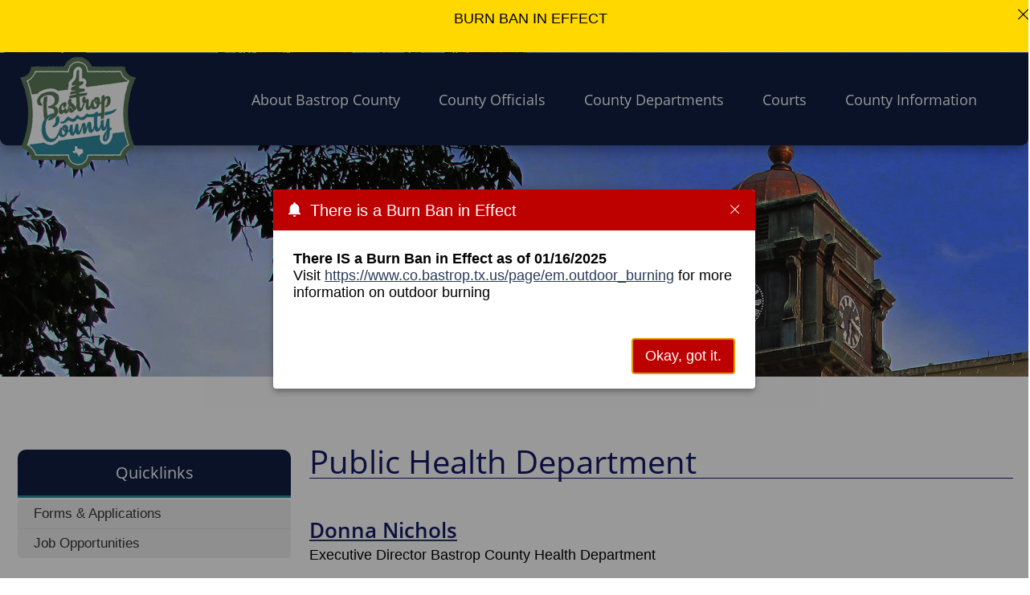

--- FILE ---
content_type: text/html; charset=utf-8
request_url: https://www.co.bastrop.tx.us/page/co.public_health
body_size: 12291
content:


<!DOCTYPE html>
<html lang="en">

<head>
    <link rel="shortcut icon" href="/runtime/images/favicon.png" />
    <meta http-equiv="Content-Type" content="text/html; charset=utf-8" />
    <meta name="viewport" content="width=device-width, initial-scale=1" />
    <link rel="stylesheet" href="/runtime/styles/aos.css?v=11" type="text/css" media="screen" />
    <link rel="stylesheet" href="/common/styles/ezpopup.css" type="text/css" media="screen" />
    <link rel="stylesheet" href="/runtime/styles/main.css?v=12.7.2023" type="text/css" media="screen" />
    
    <title>Bastrop County Texas</title>

    <link rel="stylesheet" href="/runtime/styles/normalize.min.css" />
    <link rel="stylesheet" href="/runtime/styles/layout.css" type="text/css" media="screen" />
    <link rel="stylesheet" href="/runtime/styles/ionicons.min.css" />
    <link type="text/css" rel="stylesheet" href="/runtime/styles/sm-core-css.css?v=8.0.0.1" media="screen" />
<link type="text/css" rel="stylesheet" href="/runtime/styles/sm-clean.css?v=8.0.0.1" media="screen" />
<link type="text/css" rel="stylesheet" href="/runtime/styles/sm-panel-bar.css?v=8.0.0.1" media="screen" />
<link type="text/css" rel="stylesheet" href="/runtime/styles/sm-mobile.css?v=8.0.0.1" media="screen" />

    <link rel="stylesheet" href="/runtime/styles/custom.css" />
    <link rel="stylesheet" href="/common/styles/ezlightbox.css?v5" />
    


	<!-- Google tag (gtag.js) --> <script async src="https://www.googletagmanager.com/gtag/js?id=G-D8WW7RKHW8"></script> <script> window.dataLayer = window.dataLayer || []; function gtag(){dataLayer.push(arguments);} gtag('js', new Date()); gtag('config', 'G-D8WW7RKHW8'); </script>
</head>

<body class="secondary">
    <a id="skip-navigation" href="#contentwrapperin" tab-index="0" alt="Press enter to skip the Navigation" title="Press enter to skip to the Navigation">Skip Navigation</a>
    <form method="post" action="./co.public_health" id="nseForm">
<div class="aspNetHidden">
<input type="hidden" name="CP1_RadScriptManager1_TSM" id="CP1_RadScriptManager1_TSM" value="" />
<input type="hidden" name="__EVENTTARGET" id="__EVENTTARGET" value="" />
<input type="hidden" name="__EVENTARGUMENT" id="__EVENTARGUMENT" value="" />
<input type="hidden" name="__VIEWSTATE" id="__VIEWSTATE" value="/[base64]/ATVHJVXQm1uCOEcsA==" />
</div>

<script type="text/javascript">
//<![CDATA[
var theForm = document.forms['nseForm'];
if (!theForm) {
    theForm = document.nseForm;
}
function __doPostBack(eventTarget, eventArgument) {
    if (!theForm.onsubmit || (theForm.onsubmit() != false)) {
        theForm.__EVENTTARGET.value = eventTarget;
        theForm.__EVENTARGUMENT.value = eventArgument;
        theForm.submit();
    }
}
//]]>
</script>


<script src="/WebResource.axd?d=P5tNRKlI8ToWAMZMXyPx8srkajFQVzQieJZ2F7bKfpjTGnx9b444hYmXL29xrlFNQUzoU3CD9RsAjvhtfC5ruplC8lpt9Lp9T3t7wThyh1U1&amp;t=638942030819057530" type="text/javascript"></script>


<script src="/Telerik.Web.UI.WebResource.axd?_TSM_HiddenField_=CP1_RadScriptManager1_TSM&amp;compress=1&amp;_TSM_CombinedScripts_=%3b%3bSystem.Web.Extensions%2c+Version%3d4.0.0.0%2c+Culture%3dneutral%2c+PublicKeyToken%3d31bf3856ad364e35%3aen-US%3a64455737-15dd-482f-b336-7074c5c53f91%3aea597d4b%3ab25378d2%3bTelerik.Web.UI%3aen-US%3aced1f735-5c2a-4218-bd68-1813924fe936%3a16e4e7cd%3af7645509%3a22a6274a" type="text/javascript"></script>
<script src="/runtime/scripts/modernizr-2.8.3.min.js" type="text/javascript"></script>
<script src="../Service.asmx/js" type="text/javascript"></script>
<div class="aspNetHidden">

	<input type="hidden" name="__VIEWSTATEGENERATOR" id="__VIEWSTATEGENERATOR" value="CA0B0334" />
</div>
        <div id="homeimagebkg2" class="outercontainer floatleft clearfix">
	
			<div id="topnavwrapper" class="topnavcolor outercontainer floatleft clearfix">
				<div id="topnav" class="innercontainer clearfix no-margin no-border">
					
<input type="hidden" id="hdnModifiedDate" value="11/12/2025" />
<script type="text/javascript">
//<![CDATA[
Sys.WebForms.PageRequestManager._initialize('ctl00$CP1$RadScriptManager1', 'nseForm', [], [], [], 90, 'ctl00');
//]]>
</script>

<script>
    $telerik.getViewPortSize = function () {
        var width = 0;
        var height = 0;

        var canvas = document.body;

        if ((!$telerik.quirksMode && !$telerik.isSafari) ||
            (Telerik.Web.Browser.chrome && Telerik.Web.Browser.version >= 61)) {
            canvas = document.documentElement;
        }

        if (window.innerWidth) {
            // Seems there's no completely reliable way to get the viewport size in Gecko, this should be the best one
            // Check https://bugzilla.mozilla.org/show_bug.cgi?id=189112#c7
            width = Math.max(document.documentElement.clientWidth, document.body.clientWidth);
            height = Math.max(document.documentElement.clientHeight, document.body.clientHeight);

            if (width > window.innerWidth)
                width = document.documentElement.clientWidth;
            if (height > window.innerHeight)
                height = document.documentElement.clientHeight;
        }
        else {
            width = canvas.clientWidth;
            height = canvas.clientHeight;
        }

        width += canvas.scrollLeft;
        height += canvas.scrollTop;

        if ($telerik.isMobileSafari) {
            width += window.pageXOffset;
            height += window.pageYOffset;
        }

        return { width: width - 6, height: height - 6 };
    }
</script>
<script src="/common/scripts/ezutilities.js" type="text/javascript" ></script>
<script src="/runtime/scripts/misc.js" type="text/javascript" ></script>
<script src="/runtime/scripts/jquery.smartmenus.js?v=8.0.0.1" type="text/javascript"></script>
<script src="/runtime/scripts/jquery.smartmenus.keyboard.js?v=8.0.0.1" type="text/javascript"></script>











    <script type="text/javascript">
        var Page_Validators;        //add this variable to fix the bug

        function nse_onload() {
            

            var $lightActive = $(".rltbActiveImage");
            if ($lightActive.length > 0) {
                $lightActive.attr("alt", "LightBox Active");
            }

            var $buttonMax = $(".rltbActionButton.rltbMaximizeButton");
            if ($buttonMax.length > 0) {
                $buttonMax.attr("title", "Maximize");
                $buttonTxt = $buttonMax.find(".rltbButtonText");
                if ($buttonTxt.length > 0) {
                    $buttonTxt.text("Maximize");
                }
            }

            var $login = $("#login");
            if ($login && $login.length > 0) {
                $("#login").click(function () {
                    document.location.href = "/tools/Page.aspx?id=120";
                });
            }
        }
        Sys.Application.add_load(nse_onload);
    </script>



<div class="widgettable">
    
            <div id="CP1_CR1_WB_0" class="widgetitem vertical-align-layout" style="margin-top:5px;margin-bottom:5px;">

<div class="ezlayout2">
    <div id="CP1_CR1_ctl00_0_ezCol1_0" class="ezlayout2Col1" style="width:38%;">
        <div class="widgettable">
                
                        <div id="CP1_CR1_ctl00_0_CR1_0_WB_0" class="widgetitem transnav" style="margin-top:5px;margin-bottom:0px;">
<div class="eztext_area">
<p style="margin:0;">
<a href="/"><span class="fa fa-home"></span><span>Home</span></a>
<a href="/page/LG-sitemap"><span class="fa fa-sitemap"></span><span>Sitemap</span></a>
<a href="/page/LG-contact-1"><span class="fa fa-envelope"></span><span>Contact Us</span></a>
<a href="#"><span class="fa fa-arrow-right"></span><span>Translate</span></a>
</p>
</div></div>
                    
        </div>
    </div>

    <div id="CP1_CR1_ctl00_0_ezCol2_0" class="ezlayout2Col2" style="width:62%;">
        <div class="widgettable">
                
                        <div id="CP1_CR1_ctl00_0_CR2_0_WB_0" class="widgetitem topnav_right" style="margin-top:5px;margin-bottom:5px;"><div id="searchbox">
  <div class="input-wrapper">
    <input id="googleSearch" aria-label="Search Site" placeholder="Search" type="text" onkeydown="do_google_key(event)" onkeyup="do_google_keyup(event, this)" onkeypress="do_google_key(event)" />
    <button type="submit" onclick="do_google_search(document.getElementById('googleSearch').value)"><img src="/templates/t_images/search.png" alt="Search Button Icon" aria-label="Search Button Icon" /></button>
 </div>
</div>

<script type="text/javascript">
    function do_google_search(v) {
        window.open("https://www.google.com/search?q=" + v + "&sitesearch=https://www.eztask.com", "google", "");

    }
    function do_google_keyup(e, t) {
      if (e.keyCode == 13) {
          do_google_search(t.value);
        e.preventDefault();
      }
    }

    function do_google_key(e) {
      if (e.keyCode == 13) {
        e.preventDefault();
      }
    }
</script></div>
                    
        </div>
    </div>
</div>

</div>
        
</div>

				</div>
			</div>
			<div id="headerwrapper" class="outercontainer floatleft clearfix">
				<div id="header" class="outercontainer clearfix">
					<div id="headerinner" class="innercontainer1600 clearfix">
					
<div class="widgettable">
    
            <div id="CP2_CR2_WB_0" class="widgetitem no-margin no-border vertical-align-layout" style="margin-top:5px;margin-bottom:5px;">

<div class="ezlayout2">
    <div id="CP2_CR2_ctl00_0_ezCol1_0" class="ezlayout2Col1" style="width:20%;">
        <div class="widgettable">
                
                        <div id="CP2_CR2_ctl00_0_CR1_0_WB_0" class="widgetitem headerlogo" style="margin-top:0px;margin-bottom:0px;"><div id="CP2_CR2_ctl00_0_CR1_0_ctl00_0_divImage_0" class="imagesizeit">
<a href="/page/homepage" id="CP2_CR2_ctl00_0_CR1_0_ctl00_0_aImage_0"><img src="/upload/shared/widgets/image/000113/logo_header.png" id="CP2_CR2_ctl00_0_CR1_0_ctl00_0_imgImage_0" alt="home Bastrop Logo" class="Noimagesizeit" /></a>
</div>
</div>
                    
        </div>
    </div>

    <div id="CP2_CR2_ctl00_0_ezCol2_0" class="ezlayout2Col2" style="width:80%;">
        <div class="widgettable">
                
                        <div id="CP2_CR2_ctl00_0_CR2_0_WB_0" class="widgetitem" style="margin-top:5px;margin-bottom:5px;">

<div class="ezlayout2">
    <div id="CP2_CR2_ctl00_0_CR2_0_ctl00_0_ezCol1_0" class="ezlayout2Col1" style="width:20%;">
        <div class="widgettable">
                
                        <div id="CP2_CR2_ctl00_0_CR2_0_ctl00_0_CR1_0_WB_0" class="widgetitem headerhomeicon" style="margin-top:5px;margin-bottom:5px;">
<div class="eztext_area">
<?xml version="1.0" encoding="utf-16"?>
<nseEventContent xmlns:xsi="http://www.w3.org/2001/XMLSchema-instance" xmlns:xsd="http://www.w3.org/2001/XMLSchema">
  <Events />
</nseEventContent>
</div></div>
                    
        </div>
    </div>

    <div id="CP2_CR2_ctl00_0_CR2_0_ctl00_0_ezCol2_0" class="ezlayout2Col2" style="width:80%;">
        <div class="widgettable">
                
                        <div id="CP2_CR2_ctl00_0_CR2_0_ctl00_0_CR2_0_WB_0" class="widgetitem" style="margin-top:0px;margin-bottom:0px;">
<!-- ezcrawl-ignore-start -->
<div id="main-container-01315" class="main-menu-container" role="application"><nav class="main-nav" role="navigation">
<input id="main-menu-state-01315" type="checkbox" class="main-menu-check" />
<label id="main-menu-button-01315" class="main-menu-btn" for="main-menu-state-01315" tabindex="0"><span class="main-menu-btn-icon"></span>Toggle main menu visibility</label>
<div class="nav-brand"><a class="nav-brand-text" href="#">Menu</a></div>
<ul id="main-menu-01315" class="sm sm-clean">
<li><a href="#">
About Bastrop County</a>
<ul>
<li><a href="/page/co.county_facts">
Bastrop County Facts and Links</a>
</li>
<li><a href="/page/contactus">
Location and Contact information</a>
</li>
</ul>
</li>
<li><a href="#">
County Officials</a>
<ul>
<li><a href="/page/com.main">
County Commissioners</a>
</li>
<li><a href="/page/co.county_judge">
County Judge</a>
</li>
<li><a href="/page/co.county_clerk">
County Clerk</a>
</li>
<li><a href="/page/da.attorney">
District Attorney</a>
</li>
<li><a href="/page/dc.clerk">
District Clerk</a>
</li>
<li><a href="/page/lec.sheriff">
Sheriff</a>
</li>
<li><a href="/page/co.tax_assessor">
Tax Assessor-Collector</a>
</li>
<li><a href="/page/co.justice_peace">
Justice of the Peace</a>
</li>
<li><a href="/page/tr.treasurer">
Treasurer</a>
</li>
<li><a href="/page/co.constables">
Constables</a>
</li>
<li><a href="/page/fin.auditor">
County Auditor</a>
</li>
<li><a href="/page/pur.home">
County Purchasing Agent</a>
</li>
</ul>
</li>
<li><a href="#">
County Departments</a>
<ul>
<li><a href="/page/dsen.addressing" target="_blank">Address Assignments </a>
</li>
<li><a href="/page/as.animal_services">
Animal Services</a>
</li>
<li><a href="/page/col.main">
Collections & Compliance</a>
</li>
<li><a href="https://bastrop.agrilife.org/" target="_blank">Cooperative Extension Office</a>
</li>
<li><a href="/page/ds.home">
Development Services</a>
</li>
<li><a href="/page/districtcourt.main">
District Court</a>
</li>
<li><a href="https://www.bastropvotes.org/" target="_blank">Elections Administration</a>
</li>
<li><a href="/page/em.home">
Emergency Management</a>
</li>
<li><a href="/page/co.general_services">
General Services</a>
</li>
<li><a href="/page/hr.main">
Human Resources</a>
</li>
<li><a href="/page/co.indigent_health">
Indigent Health Care</a>
</li>
<li><a href="/page/it.main">
Information Technology</a>
</li>
<li><a href="/page/lphcp.main">
Lost Pines Habitat Conservation</a>
</li>
<li><a href="/page/co.veteran_services">
Veteran Services</a>
</li>
<li><a href="/page/co.ppap">
Patient Prescription Assistance Program</a>
</li>
<li><a href="/page/co.public_health" target="_blank">Public Health Department</a>
</li>
<li><a href="/page/ds.tourism_economic">
Tourism & Economic Development</a>
</li>
<li><a href="/page/co.tax_assessor">
Tax Assessor-Collector</a>
</li>
</ul>
</li>
<li><a href="#">
Courts</a>
<ul>
<li><a href="/page/districtcourt.main">
District Court</a>
</li>
<li><a href="/page/court.countycourtatlaw">
County Court at Law</a>
</li>
<li><a href="/page/court.probate">
Probate Court</a>
</li>
<li><a href="/page/dc.local_rules">
Local Rules & Orders</a>
</li>
<li><a href="https://records.co.bastrop.tx.us/PublicAccess/default.aspx" target="_blank">Search Public Records</a>
</li>
</ul>
</li>
<li><a href="#">
County Information</a>
<ul>
<li><a href="/page/co.county_facts">
County Facts</a>
</li>
<li><a href="/page/fin.auditor">
County Financial Data</a>
</li>
<li><a href="/page/co.ordinances">
County Ordinances</a>
</li>
<li><a href="/page/co.forms_apps">
Forms & Applications</a>
</li>
<li><a href="/page/co.maps">
GIS Maps & Data</a>
</li>
<li><a href="/page/co.public_information">
Public Information Requests</a>
</li>
<li><a href="/page/co.road_conditions">
Road Conditions</a>
</li>
<li><a href="/page/par.parksandrecreation">
Parks & Recreation</a>
</li>
</ul>
</li>
</ul></nav></div>



    <script type="text/javascript">
        $(function () {
            $('#main-menu-01315').smartmenus({
                mainMenuSubOffsetX: -1,
                mainMenuSubOffsetY: 0,
                subMenusSubOffsetX: 6,
                subMenusSubOffsetY: -6           
            });
            var $mainMenuState = $('#main-menu-state-01315');
            if ($mainMenuState.length) {
                var $hanmbg = $('#main-container-01315').find(".main-nav");
                // animate mobile menu
                $mainMenuState.change(function (e) {
                    var $menu = $('#main-menu-01315');
                    if (this.checked) {
                        $menu.hide().slideDown(250, function () { $menu.css('display', ''); });
                        if ($hanmbg.length) {
                            $hanmbg.addClass("main-nav-expanded");
                            $("body").addClass("overflow-hidden");
                        }
                    } else {
                        $menu.show().slideUp(250, function () { $menu.css('display', ''); });
                        if ($hanmbg.length) {
                            $hanmbg.removeClass("main-nav-expanded");
                            $("body").removeClass("overflow-hidden");
                        }
                    }
                });
                // hide mobile menu beforeunload
                $(window).bind('beforeunload unload', function () {
                    if ($mainMenuState[0].checked) {
                        $mainMenuState[0].click();
                    }
                });
                $('#main-menu-button-01315').keyup(function (e) {
                    if (e.keyCode == 13 || e.keyCode == 49) {
                        $mainMenuState[0].click();
                    }
                });
                $('#main-container-01315').keyup(function (e) {
                    if (e.keyCode == 27) {
                        if ($mainMenuState[0].checked) {
                            $mainMenuState[0].click();
                        }
                    }
                });
                var maa = $("#main-menu-01315 a");
                if (maa.length > 1) {
                    $(maa[maa.length - 1]).focusout(function () {
                        if ($mainMenuState[0].checked) {
                            $mainMenuState[0].click();
                        }
                    });
                }
                var mtt = $("#main-menu-01315 > li > a");
                if (mtt.length > 1) {
                    $(mtt[mtt.length - 1]).focusout(function () {
                        if ($(mtt[mtt.length - 1]).attr("aria-expanded") == "false") {
                            if ($mainMenuState[0].checked) {
                                $mainMenuState[0].click();
                            }
                        }
                    });
                }
            }
        });
    </script>
<script>
document.addEventListener("DOMContentLoaded", function () {

    /* Existing tabindex logic */
    var selectors = ['.main-menu-check', '.main-menu-btn', '.panel-bar-check'];
    selectors.forEach(function (selector) {
        document.querySelectorAll(selector).forEach(function (el) {
            el.setAttribute('tabindex', '-1');
        });
    });

    /* Accessibility fix for main menu button  GHD */
    document.querySelectorAll('.main-menu-btn-icon').forEach(function (icon) {

        // Hide decorative icon from screen readers
        icon.setAttribute('aria-hidden', 'true');

        // Find adjacent text node
        var next = icon.nextSibling;
        if (next && next.nodeType === Node.TEXT_NODE && next.textContent.trim() !== '') {

            var srSpan = document.createElement('span');
            srSpan.className = 'sr-only';
            srSpan.textContent = next.textContent.trim();

            // Replace text node with sr-only span
            icon.parentNode.replaceChild(srSpan, next);
        }
    });

});
</script>


<!-- ezcrawl-ignore-end -->
</div>
                    
        </div>
    </div>
</div>

</div>
                    
        </div>
    </div>
</div>

</div>
        
</div>

					</div>
				</div>
			</div>
			<div id="homesearchwrapper2" class="outercontainer floatleft clearfix">
				<div id="homesearchcontent" class="innercontainer1000 clearfix">
					
<div class="widgettable">
    
            <div id="CP3_CR3_WB_0" class="widgetitem" style="margin-top:5px;margin-bottom:5px;">  <div class="pse-custom-search">
<script async src="https://cse.google.com/cse.js?cx=f48599e4422f74a48">
</script>
<div class="gcse-searchbox-only"></div>
  </div>
</div></div>
        
</div>

				</div>
			</div>
		</div>
        <div id="contentwrapper" role="main" aria-label="main-content" class="outercontainer floatleft clearfix secondarypage">
            <div id="contentwrapperin" class="innercontainer clearfix secondary">
                <div id="contentmain" class="innercontainer clearfix">
                    <div id="contentleft" class="floatleft clearfix">
                        <div id="contentleftin" class="innercontainer clearfix">
                            
<div class="widgettable">
    
            <div id="CP8_CR8_WB_0" class="widgetitem" style="margin-top:5px;margin-bottom:0px;">
<div class="eztext_area">
<span class="TextTopper">Quicklinks</span>
</div></div>
        
            <div id="CP8_CR8_WB_1" class="widgetitem" style="margin-top:0px;margin-bottom:5px;">
<!-- ezcrawl-ignore-start -->
<div class="panel-bar-container" role="application"><nav class="main-nav-panel-bar" role="navigation">
<input id="main-menu-state-01367" type="checkbox" class="panel-bar-check" />
<label class="main-menu-btn" for="main-menu-state-01367"><span class="panel-bar-icon"></span>Toggle main menu visibility</label>
<div class="nav-brand"><a class="nav-brand-text" href="#">Menu</a></div>
<ul id="main-menu-01367" class="sm sm-vertical sm-panel-bar">
<li><a href="/page/co.forms_apps">
Forms & Applications</a>
</li>
<li><a href="/page/co.jobs">
Job Opportunities</a>
</li>
</ul></nav></div>



    <script type="text/javascript">
        $(function () {
            $('#main-menu-01367').smartmenus({
                mainMenuSubOffsetX: -1,
                mainMenuSubOffsetY: 0,
                subMenusSubOffsetX: 6,
                subMenusSubOffsetY: -6           
            });
            var $mainMenuState = $('#main-menu-state-01367');
            if ($mainMenuState.length) {
                var $hanmbg = $('#main-container-01367').find(".main-nav");
                // animate mobile menu
                $mainMenuState.change(function (e) {
                    var $menu = $('#main-menu-01367');
                    if (this.checked) {
                        $menu.hide().slideDown(250, function () { $menu.css('display', ''); });
                        if ($hanmbg.length) {
                            $hanmbg.addClass("main-nav-expanded");
                            $("body").addClass("overflow-hidden");
                        }
                    } else {
                        $menu.show().slideUp(250, function () { $menu.css('display', ''); });
                        if ($hanmbg.length) {
                            $hanmbg.removeClass("main-nav-expanded");
                            $("body").removeClass("overflow-hidden");
                        }
                    }
                });
                // hide mobile menu beforeunload
                $(window).bind('beforeunload unload', function () {
                    if ($mainMenuState[0].checked) {
                        $mainMenuState[0].click();
                    }
                });
                $('#main-menu-button-01367').keyup(function (e) {
                    if (e.keyCode == 13 || e.keyCode == 49) {
                        $mainMenuState[0].click();
                    }
                });
                $('#main-container-01367').keyup(function (e) {
                    if (e.keyCode == 27) {
                        if ($mainMenuState[0].checked) {
                            $mainMenuState[0].click();
                        }
                    }
                });
                var maa = $("#main-menu-01367 a");
                if (maa.length > 1) {
                    $(maa[maa.length - 1]).focusout(function () {
                        if ($mainMenuState[0].checked) {
                            $mainMenuState[0].click();
                        }
                    });
                }
                var mtt = $("#main-menu-01367 > li > a");
                if (mtt.length > 1) {
                    $(mtt[mtt.length - 1]).focusout(function () {
                        if ($(mtt[mtt.length - 1]).attr("aria-expanded") == "false") {
                            if ($mainMenuState[0].checked) {
                                $mainMenuState[0].click();
                            }
                        }
                    });
                }
            }
        });
    </script>
<script>
document.addEventListener("DOMContentLoaded", function () {

    /* Existing tabindex logic */
    var selectors = ['.main-menu-check', '.main-menu-btn', '.panel-bar-check'];
    selectors.forEach(function (selector) {
        document.querySelectorAll(selector).forEach(function (el) {
            el.setAttribute('tabindex', '-1');
        });
    });

    /* Accessibility fix for main menu button  GHD */
    document.querySelectorAll('.main-menu-btn-icon').forEach(function (icon) {

        // Hide decorative icon from screen readers
        icon.setAttribute('aria-hidden', 'true');

        // Find adjacent text node
        var next = icon.nextSibling;
        if (next && next.nodeType === Node.TEXT_NODE && next.textContent.trim() !== '') {

            var srSpan = document.createElement('span');
            srSpan.className = 'sr-only';
            srSpan.textContent = next.textContent.trim();

            // Replace text node with sr-only span
            icon.parentNode.replaceChild(srSpan, next);
        }
    });

});
</script>


<!-- ezcrawl-ignore-end -->
</div>
        
</div>

                        </div>
                    </div>
                    <div id="contentright" class="floatleft clearfix">
                        <div id="contentrightin" class="innercontainer clearfix">
                            
<div class="widgettable">
    
            <div id="CP4_CR4_WB_0" class="widgetitem" style="margin-top:0px;margin-bottom:20px;">
<div class="eztext_area">
<div><span class="Pagename">Public Health Department</span></div>
</div></div>
        
            <div id="CP4_CR4_WB_1" class="widgetitem" style="margin-top:0px;margin-bottom:0px;">
<div class="eztext_area">
<div><a href="mailto:public.health@co.bastrop.tx.us"><span class="Heading4">Donna Nichols</span></a></div>
<p>Executive Director Bastrop County Health Department</p>
<p><em style="margin: 0px; font-family: 'Segoe UI', Arial, Helvetica, sans-serif; font-size: 18px; background-color: #ffffff;"><span style="margin: 0px;">(512)581-4200</span></em></p>
</div></div>
        
            <div id="CP4_CR4_WB_2" class="widgetitem" style="margin-top:5px;margin-bottom:5px;">

<div class="ezlayout2">
    <div class="widgettable">
        
                  <div id="CP4_CR4_ctl00_2_CR1_2_WB_0" class="widgetitem" style="margin-top:5px;margin-bottom:5px;">
<div class="eztext_area">
<span class="Heading3">Foodborne Illness</span>
</div></div>
            
    </div>
</div>
</div>
        
            <div id="CP4_CR4_WB_3" class="widgetitem" style="margin-top:5px;margin-bottom:5px;">
<div class="eztext_area">
If you are not sick from a foodborne illness and believe there is an issue that requires investigation from Bastrop County Public Health Department, please email <a href="mailto:public.health@co.bastrop.tx.us">public.health@co.bastrop.tx.us</a>.
</div></div>
        
            <div id="CP4_CR4_WB_4" class="widgetitem" style="margin-top:5px;margin-bottom:5px;">

<div class="ezlayout2">
    <div id="CP4_CR4_ctl00_4_ezCol1_4" class="ezlayout2Col1" style="width:50%;">
        <div class="widgettable">
                
                        <div id="CP4_CR4_ctl00_4_CR1_4_WB_0" class="widgetitem" style="margin-top:5px;margin-bottom:5px;">
<div class="eztext_area">
<p>If you or someone you know has recently experienced symptoms such as nausea, vomiting, diarrhea, or stomach cramps after eating food from a location such as a restaurant or public event, we encourage you to complete the Bastrop County Public Health Department Foodborne Illness Complaint form. Submitting reports will help us identify potential outbreaks and ensure timely public health responses, including inspections and follow-up.&nbsp;</p>
<p>Click here or Scan the QR code for the <a href="https://survey123.arcgis.com/share/a460190afd024630b1958c1ff041fe8f">Bastrop County Public Health Department Foodborne Illness Complaint Form</a></p>
</div></div>
                    
        </div>
    </div>

    <div id="CP4_CR4_ctl00_4_ezCol2_4" class="ezlayout2Col2" style="width:50%;">
        <div class="widgettable">
                
                        <div id="CP4_CR4_ctl00_4_CR2_4_WB_0" class="widgetitem" style="margin-top:5px;margin-bottom:5px;">
<div class="eztext_area">
<img alt="" src="/upload/page/0120/images/qrcode_survey123.arcgis.com.png" />
</div></div>
                    
                        <div id="CP4_CR4_ctl00_4_CR2_4_WB_1" class="widgetitem" style="margin-top:5px;margin-bottom:5px;"><div id="CP4_CR4_ctl00_4_CR2_4_ctl00_1_divImage_1">
<a id="CP4_CR4_ctl00_4_CR2_4_ctl00_1_aImage_1"></a>
</div>
</div>
                    
        </div>
    </div>
</div>

</div>
        
            <div id="CP4_CR4_WB_5" class="widgetitem" style="margin-top:5px;margin-bottom:5px;">
<div class="eztext_area">
<span class="Heading3">Environmental Health Concerns</span>
</div></div>
        
            <div id="CP4_CR4_WB_6" class="widgetitem" style="margin-top:5px;margin-bottom:5px;">

<div class="ezlayout2">
    <div id="CP4_CR4_ctl00_6_ezCol1_6" class="ezlayout2Col1" style="width:50%;">
        <div class="widgettable">
                
                        <div id="CP4_CR4_ctl00_6_CR1_6_WB_0" class="widgetitem" style="margin-top:5px;margin-bottom:5px;">
<div class="eztext_area">
<p>If you are experiencing any environmental health concerns, please submit a report through this form, available in both English and Spanish.&nbsp;</p>
<p>Click here or Scan the QR code for the <a href="https://survey123.arcgis.com/share/28e3119abb744cad9ee17769c6f0cceb" target="_blank">Bastrop County Public Health Environmental Health Report Form</a></p>
</div></div>
                    
        </div>
    </div>

    <div id="CP4_CR4_ctl00_6_ezCol2_6" class="ezlayout2Col2" style="width:50%;">
        <div class="widgettable">
                
                        <div id="CP4_CR4_ctl00_6_CR2_6_WB_0" class="widgetitem" style="margin-top:5px;margin-bottom:5px;">
<div class="eztext_area">
<img alt="" src="/upload/page/0120/images/qrcodesurvey123.arcgis.com1.png" style="width: 300px; height: 300px;" />
</div></div>
                    
        </div>
    </div>
</div>

</div>
        
</div>

                        </div>
                    </div>
                </div>
            </div>
        </div>
        <!--end of wrapper-->
        <div id="footerwrapper" class="outercontainer floatleft clearfix">
            <div id="footerin" class="innercontainer1600 clearfix">
                <div id="footer" class="innercontainer1600">
                    <div class="clearfix" data-aos="fade-in" data-aos-once="true" data-aos-duration="800" data-aos-easing="ease-in-out">
                        
<div class="widgettable">
    
            <div id="CP7_CR7_WB_0" class="widgetitem" style="margin-top:5px;margin-bottom:5px;">

<div class="ezlayout3">
    <div id="CP7_CR7_ctl00_0_ezCol1_0" class="ezlayout3Col1" style="width:13%;">
            <div class="widgettable">
                
                        <div id="CP7_CR7_ctl00_0_CR1_0_WB_0" class="widgetitem" style="margin-top:5px;margin-bottom:5px;">
<div class="eztext_area">

</div></div>
                    
            </div>
    </div>
    <div id="CP7_CR7_ctl00_0_ezCol2_0" class="ezlayout3Col2" style="width:72%;">
            <div class="widgettable">
                
                        <div id="CP7_CR7_ctl00_0_CR2_0_WB_0" class="widgetitem FooterText" style="margin-top:5px;margin-bottom:5px;">
<div class="eztext_area">
<p style="text-align: center;">Bastrop County Courthouse&nbsp; |&nbsp;&nbsp;804 Pecan Street&nbsp; |&nbsp;&nbsp;Bastrop, TX 78602&nbsp; |&nbsp;&nbsp;Phone: (512) 581-7100</p>
</div></div>
                    
                        <div id="CP7_CR7_ctl00_0_CR2_0_WB_1" class="widgetitem" style="margin-top:5px;margin-bottom:5px;"><div class="footerbtns">
<a href="/page/web-accessibility" id="login" class="ezStaffLogin" >Web Accessibility</a>
<a href="https://outlook.office365.com/mail" id="login" class="ezStaffLogin" >Staff Login</a>
</div>
<style>
.footerbtns {text-align: center;}
.ezStaffLogin {
    font-family: "segoe UI", helvetica, san-serif;
    color: #000 !important;
    font-size: 15px;
    background-color: #fff;
    border-radius: 6px;
    display: inline-block;
    cursor: pointer;
    padding: 3px 18px;
    text-decoration: none !important;
}
.ezStaffLogin:hover {
    background-color: #cccccc;
    color: #333333 !important;
}
.ezStaffLogin:active {
	position:relative;
	top:1px;
}
</style></div>
                    
            </div>
    </div>
    <div id="CP7_CR7_ctl00_0_ezCol3_0" class="ezlayout3Col3" style="width:15%;">
            <div class="widgettable">
                
                        <div id="CP7_CR7_ctl00_0_CR3_0_WB_0" class="widgetitem" style="margin-top:5px;margin-bottom:5px;"><div id="CP7_CR7_ctl00_0_CR3_0_ctl00_0_divImage_0" class="imagesizeit">
<a id="CP7_CR7_ctl00_0_CR3_0_ctl00_0_aImage_0"><img src="/upload/shared/widgets/image/000070/footerlogo.png" id="CP7_CR7_ctl00_0_CR3_0_ctl00_0_imgImage_0" alt="footer logo" class="Noimagesizeit" /></a>
</div>
</div>
                    
            </div>
    </div>
</div>
</div>
        
</div>

                    </div>
                </div>
            </div>
        </div>
        <div id="eztagwrapper" class="topnavcolor outercontainer floatleft clearfix ">
            <div id="eztag" class="innercontainer clearfix no-margin">
                <div id="eztagin" class="innercontainer clearfix floatleft">
                    <div class="eztext_area">
                        <p>Copyright &copy; <span id="ezcopyright">{{YEAR}}</span> Bastrop County, Texas. All rights reserved.</p>
                    </div>
                </div>
                <div id="poweredby" class="innercontainer clearfix floatleft">
                    <p>
                        <span class="eztask">powered by</span>
                        <a class="eztask" title="ezTask: Exceptional websites that are affordable and easy to
update!" href="http://www.eztask.com/" target="_blank"><strong>ezTask</strong>Titanium </a><a class="eztask"><sup>TM</sup></a>
                    </p>
                </div>
            </div>
        </div>
        <div id="scrolltotop">
            <i class="ion-chevron-up" aria-hidden="true"></i>
        </div>
    

<script type="text/javascript">
//<![CDATA[
window.__TsmHiddenField = $get('CP1_RadScriptManager1_TSM');//]]>
</script>
</form>
        <script type="text/javascript" src="/runtime/scripts/custom.js"></script>
        <script type="text/javascript" src="/runtime/scripts/ezalert.js"></script>
        <script type="text/javascript" src="/runtime/scripts/ezscroller.js"></script>
        <script type="text/javascript" src="/runtime/scripts/ezpager.js"></script>
        <gcse:searchresults-only linkTarget="_parent"></gcse:searchresults-only>
        <script type="text/javascript" src="/runtime/scripts/aos.js"></script>
        <script type="text/javascript" src="/common/scripts/ezpopup.js"></script>
        <script type="text/javascript">
           AOS.init({
               disable: function() {
                   return window.location.pathname === "/design/Editor.aspx" || ezUtilities.isMobile;
               }
           });
           ezPopup.init("/page/rss/499");
        </script>
       <script type="text/javascript">
        // Wrap the code in the window.onload function
        window.onload = function() {
            // Set the placeholder text after the page has fully loaded
            document.getElementById('gsc-i-id1').placeholder = "I am looking for...";
        };
       </script>
</body>

</html>
    
    
    
    
    
    
    
    
    


--- FILE ---
content_type: text/html; charset=utf-8
request_url: https://www.co.bastrop.tx.us/page/alert.emergency
body_size: 3456
content:


<!DOCTYPE html>
<html lang="en">

    <head>
        <link rel="shortcut icon" href="/runtime/images/favicon.ico" />
        <meta http-equiv="Content-Type" content="text/html; charset=utf-8" />
        <meta name="viewport" content="width=device-width, initial-scale=1" />
        
    <title>Bastrop County Texas</title>

    <link rel="stylesheet" href="/runtime/styles/normalize.min.css" />
    <link rel="stylesheet" href="/runtime/styles/layout.css" type="text/css" media="screen" />
    <link rel="stylesheet" href="/runtime/styles/ionicons.min.css" />
    
    <link rel="stylesheet" href="/runtime/styles/custom.css" />
    <link rel="stylesheet" href="/common/styles/ezlightbox.css?v5" />
    


    </head>

    <body class="ezalert" style="background-color: transparent;">
        <form method="post" action="./alert.emergency" id="nseForm">
<div class="aspNetHidden">
<input type="hidden" name="CP1_RadScriptManager1_TSM" id="CP1_RadScriptManager1_TSM" value="" />
<input type="hidden" name="__EVENTTARGET" id="__EVENTTARGET" value="" />
<input type="hidden" name="__EVENTARGUMENT" id="__EVENTARGUMENT" value="" />
<input type="hidden" name="__VIEWSTATE" id="__VIEWSTATE" value="/[base64]" />
</div>

<script type="text/javascript">
//<![CDATA[
var theForm = document.forms['nseForm'];
if (!theForm) {
    theForm = document.nseForm;
}
function __doPostBack(eventTarget, eventArgument) {
    if (!theForm.onsubmit || (theForm.onsubmit() != false)) {
        theForm.__EVENTTARGET.value = eventTarget;
        theForm.__EVENTARGUMENT.value = eventArgument;
        theForm.submit();
    }
}
//]]>
</script>


<script src="/WebResource.axd?d=P5tNRKlI8ToWAMZMXyPx8srkajFQVzQieJZ2F7bKfpjTGnx9b444hYmXL29xrlFNQUzoU3CD9RsAjvhtfC5ruplC8lpt9Lp9T3t7wThyh1U1&amp;t=638942030819057530" type="text/javascript"></script>


<script src="/Telerik.Web.UI.WebResource.axd?_TSM_HiddenField_=CP1_RadScriptManager1_TSM&amp;compress=1&amp;_TSM_CombinedScripts_=%3b%3bSystem.Web.Extensions%2c+Version%3d4.0.0.0%2c+Culture%3dneutral%2c+PublicKeyToken%3d31bf3856ad364e35%3aen-US%3a64455737-15dd-482f-b336-7074c5c53f91%3aea597d4b%3ab25378d2%3bTelerik.Web.UI%3aen-US%3aced1f735-5c2a-4218-bd68-1813924fe936%3a16e4e7cd%3af7645509%3a22a6274a" type="text/javascript"></script>
<script src="/runtime/scripts/modernizr-2.8.3.min.js" type="text/javascript"></script>
<script src="../Service.asmx/js" type="text/javascript"></script>
<div class="aspNetHidden">

	<input type="hidden" name="__VIEWSTATEGENERATOR" id="__VIEWSTATEGENERATOR" value="CA0B0334" />
</div>
            <!--end of headerwrapper-->
            <div id="emergencywrapper" class="outercontainer floatleft no-margin no-border">
                <div id="emergencyin" class="innercontainer full clearfix">
                    <span class="ion-ios-close-empty toggle-alert" style="line-height:100%;" title="Close Alert"></span>
                    
<input type="hidden" id="hdnModifiedDate" value="01/16/2026" />
<script type="text/javascript">
//<![CDATA[
Sys.WebForms.PageRequestManager._initialize('ctl00$CP1$RadScriptManager1', 'nseForm', [], [], [], 90, 'ctl00');
//]]>
</script>

<script>
    $telerik.getViewPortSize = function () {
        var width = 0;
        var height = 0;

        var canvas = document.body;

        if ((!$telerik.quirksMode && !$telerik.isSafari) ||
            (Telerik.Web.Browser.chrome && Telerik.Web.Browser.version >= 61)) {
            canvas = document.documentElement;
        }

        if (window.innerWidth) {
            // Seems there's no completely reliable way to get the viewport size in Gecko, this should be the best one
            // Check https://bugzilla.mozilla.org/show_bug.cgi?id=189112#c7
            width = Math.max(document.documentElement.clientWidth, document.body.clientWidth);
            height = Math.max(document.documentElement.clientHeight, document.body.clientHeight);

            if (width > window.innerWidth)
                width = document.documentElement.clientWidth;
            if (height > window.innerHeight)
                height = document.documentElement.clientHeight;
        }
        else {
            width = canvas.clientWidth;
            height = canvas.clientHeight;
        }

        width += canvas.scrollLeft;
        height += canvas.scrollTop;

        if ($telerik.isMobileSafari) {
            width += window.pageXOffset;
            height += window.pageYOffset;
        }

        return { width: width - 6, height: height - 6 };
    }
</script>
<script src="/common/scripts/ezutilities.js" type="text/javascript" ></script>
<script src="/runtime/scripts/misc.js" type="text/javascript" ></script>











    <script type="text/javascript">
        var Page_Validators;        //add this variable to fix the bug

        function nse_onload() {
            

            var $lightActive = $(".rltbActiveImage");
            if ($lightActive.length > 0) {
                $lightActive.attr("alt", "LightBox Active");
            }

            var $buttonMax = $(".rltbActionButton.rltbMaximizeButton");
            if ($buttonMax.length > 0) {
                $buttonMax.attr("title", "Maximize");
                $buttonTxt = $buttonMax.find(".rltbButtonText");
                if ($buttonTxt.length > 0) {
                    $buttonTxt.text("Maximize");
                }
            }

            var $login = $("#login");
            if ($login && $login.length > 0) {
                $("#login").click(function () {
                    document.location.href = "/tools/Page.aspx?id=17";
                });
            }
        }
        Sys.Application.add_load(nse_onload);
    </script>



<div class="widgettable">
    
            <div id="CP1_CR1_WB_0" class="widgetitem" style="margin-top:5px;margin-bottom:5px;">
<div class="eztext_area">
<p style="text-align: center;"><span style="white-space:pre;">	</span>BURN BAN IN EFFECT</p>
</div></div>
        
</div>

                </div>
            </div>
        

<script type="text/javascript">
//<![CDATA[
window.__TsmHiddenField = $get('CP1_RadScriptManager1_TSM');//]]>
</script>
</form>

    </body>

    </html>
    
    
    
    
    
    
    
    
    
    
    
    
    
    


--- FILE ---
content_type: text/css
request_url: https://www.co.bastrop.tx.us/common/styles/ezpopup.css
body_size: 992
content:

#ezpopup {
    position: fixed;
    top: 0;
    left: 0;
    width: 100%;
    height: 100%;
    height: 100vh;
    background: rgba(0, 0, 0, 0.4);
    z-index: 9999;
    display: -webkit-box;
    display: -ms-flexbox;
    display: flex;
    -webkit-box-orient: vertical;
    -webkit-box-direction: normal;
    -ms-flex-direction: column;
    flex-direction: column;
    -webkit-box-align: center;
    -ms-flex-align: center;
    align-items: center;
    -webkit-box-pack: center;
    -ms-flex-pack: center;
    justify-content: center;
}

.t-ie #ezpopup {
    display: block;
}

#ezpopup-modal {
    position: absolute;
    width: 600px;
    height: auto;
    max-width: 96%;
    overflow: hidden;
    -webkit-box-sizing: border-box;
    box-sizing: border-box;
    -webkit-transition: all .5s ease;
    transition: all .5s ease;
    -webkit-box-shadow: 0px 3px 5px -1px rgba(0, 0, 0, 0.2), 0px 5px 8px 0px rgba(0, 0, 0, 0.14), 0px 1px 14px 0px rgba(0, 0, 0, 0.12);
    box-shadow: 0px 3px 5px -1px rgba(0, 0, 0, 0.2), 0px 5px 8px 0px rgba(0, 0, 0, 0.14), 0px 1px 14px 0px rgba(0, 0, 0, 0.12);
    background: #fff;
    display: -webkit-box;
    display: -ms-flexbox;
    display: flex;
    -webkit-box-orient: vertical;
    -webkit-box-direction: normal;
    -ms-flex-direction: column;
    flex-direction: column;
    border-radius: 4px;
    opacity: 1;
    max-height: 100vh;
    overflow: auto;
}

#ezpopup.ezpopup--hidden {
    opacity: 0;
    visibility: hidden;
}
.t-ie #ezpopup-modal {
    position: absolute;
    top: 50%;
    left: 50%;
    -webkit-transform: translate(-50%, -50%);
    transform: translate(-50%, -50%);
}

#ezpopup.ezpopup--hidden #ezpopup-modal {
    width: 60px;
    height: 60px;
    border-radius: 100%;
    background: #0A1E44;
}

#ezpopup.ezpopup--hidden #ezpopup-modal * {
    opacity: 0;
}

#ezpopup-modal-header {
    font-family: "Segoe UI", Arial, Helvetica, sans-serif;
    background: #BD0101;
    color: #fff;
    line-height: 50px;
    -webkit-box-flex: 0;
    -ms-flex: 0 0 auto;
    flex: 0 0 auto;
}

#ezpopup-modal-header-icon {
    display: inline-block;
    vertical-align: middle;
    width: 40px;
    text-align: center;
    font-size: 22px;
    padding-left: 6px;
}

#ezpopup-modal-header-title {
    display: inline-block;
    vertical-align: middle;
    font-size: 20px;
    white-space: nowrap;
    text-overflow: ellipsis;
    overflow: hidden;
    width: calc(98% - 80px);
}

#ezpopup-modal-header-close {
    display: inline-block;
    vertical-align: middle;
    width: 40px;
    text-align: center;
}

#ezpopup-modal-header-close button {
    background: transparent;
    border: 0;
    display: block;
    color: #fff;
    font-size: 30px;
    margin: 0 auto;
    padding: 0;
    width: 100%;
    line-height: 50px;
}

#ezpopup-modal-header-close button:hover {
    cursor: pointer;
}

#ezpopup-modal-content {
    -ms-flex: 1 1 auto;
    -webkit-box-flex: 1;
            flex: 1 1 auto;
    max-height: 350px;
}

#ezpopup-modal-content-padding {
    overflow-y: auto;
    height: calc(100% - 60px);
    margin: 25px;
    max-height: 270px;
    background: #fff;
}

#ezpopup-modal-footer {
    text-align: right;
}

#ezpopup-modal-footer-padding {
    padding: 0px 25px 0px 25px;
    box-sizing: border-box;
}

#ezpopup-modal-footer button {
    background: #575757;
    padding: 10px 15px;
    color: #fff;
    font-size: 18px;
    margin-bottom: 18px;
}

#ezpopup-modal-footer button:hover {
    background: #BD0101;
}

/* ADA focus*/
#ezpopup-modal-footer button:focus {
    background: #BD0101;
} 

#ezpopupcircle {
    position: fixed;
    width: 55px;
    height: 55px;
    background: #BD0101;
    border-radius: 100%;
    -webkit-transition: all .5s ease;
    transition: all .5s ease;
    text-align: center;
    line-height: 55px;
    color: #fff;
    font-size: 37px;
    z-index: 9998;
    border: 5px solid #fff;
    -webkit-box-shadow: 0px 0px 8px 0px rgba(0,0,0,0.48);
    -moz-box-shadow: 0px 0px 8px 0px rgba(0,0,0,0.48);
    box-shadow: 0px 0px 8px 0px rgba(0,0,0,0.48);
}

#ezpopupcircle:hover {
    cursor: pointer;
}

/* ADA remove buttons magnification 150*/
@media screen and (max-width: 1300px) {
  #ezpopupcircle {
  display: none;
  }
  #scrolltotop {
  display: none;
  }
}


--- FILE ---
content_type: text/css
request_url: https://www.co.bastrop.tx.us/runtime/styles/main.css?v=12.7.2023
body_size: 5940
content:
@import url("fancyfonts.css");
@import url("fonts.css?v=6.14.2024");
@import url("colors.css?v=6.14.2024");
@import url("font-awesome.css");

* {
    margin: 0;
}
section2
html,
body {
    height: 100%;
}

form {
    height: 100%;
}

body {
    font-family: "Segoe UI", Arial, Helvetica, sans-serif;
    font-size: 18px;
    margin: 0 auto;
}

.eztext_area ul {
    margin-bottom: 1em;
}

/*-----------------Classes used Site for Structure----------------------*/
.gsc-control-cse {
    background-color: transparent;
    padding: 0px !important;
    border: 0px !important;
}

.cse .gsc-control-cse:after,
.gsc-control-cse:after {
    content: "" !important;
}

.outercontainer {
    position: relative;
    width: 100%;
}

.innercontainer {
    margin: 0 auto;
    max-width: 1400px;
    position: relative;
    width: 100%;
}
.innercontainer1600 {
    margin: 0 auto;
    max-width: 1600px;
    position: relative;
    width: 100%;
}
.innercontainer1000 {
    margin: 0 auto;
    max-width: 1000px;
    position: relative;
    width: 100%;
}

.floatleft {
    float: left;
}

.floatright {
    float: right;
}

.clearfloat {
    clear: both;
}

/*Like the clearfloat but you can use the class instead of an extra HTML element*/
.clearfix:after {
    content: "";
    clear: both;
    visibility: hidden;
    display: block;
    height: 0;
}

a img {
    border: 0px !important;
}

/*Use to remove default 1px border*/
.no-border,
.no-border .widgetitem {
    border: 0px !important;
}

/*Use to remove default top and bottom margin*/
.no-margin,
.no-margin .widgetitem {
    margin-top: 0px !important;
    margin-bottom: 0px !important;
}

/*Flex and stretch force a parents child to stretch to its full width*/
.flex {
    display: -webkit-box;
    display: -ms-flexbox;
    display: flex;
    -webkit-box-orient: horizontal;
    -webkit-box-direction: normal;
    -ms-flex-direction: row;
    flex-direction: row;
    -webkit-box-align: stretch;
    -ms-flex-align: stretch;
    align-items: stretch;
}

.stretch {
    -webkit-align-self: stretch;
    -ms-flex-item-align: stretch;
    align-self: stretch;
}

/***Removes Margins on All Divs*/
.nomargins,
.nomargins div {
    border: 0px !important;
    margin-top: 0px !important;
    margin-bottom: 0px !important;
}

.vertical-align-layout>div {
    display: table;
}

.vertical-align-layout>div>div {
    display: table-cell;
    vertical-align: middle;
    float: none;
}

.ezc-element:after {
    content: "";
    clear: both;
    visibility: hidden;
    display: block;
    height: 0;
}

.ezc-horizontal-item {
    display: block;
    float: left;
}

.ezc-vertical-item {
    display: block;
    width: 100%;
}

.eztext_area {
    line-height: 150%;
}

/*Removes border on mobile menu*/
.rmRootToggle {
    border: 0px !important;
    -webkit-box-shadow: none !important;
    box-shadow: none !important;
}

/*  mobile menu arrows expand right  */
.RadMenuPopup .rmToggle:before {
    left: 95% !important;
}

.RadMenuPopup {
    z-index: 8005 !important;
}

#header .RadMenu {
    z-index: 9005 !important;
}

/*------------------------------------------------------------------ADA Skip Navigation------------------------------------------------------------------*/
#skip-navigation {
    background: #bd0101;
    color: #fff;
    padding: 10px;
    text-decoration: none;
    position: absolute;
    top: 0;
    left: 0;
    opacity: 0;
    -webkit-transform: translateY(-100%);
    transform: translateY(-100%);
    -webkit-transition: all .5s ease;
    transition: all .5s ease;
}

#skip-navigation:focus {
    opacity: 1;
    -webkit-transform: translateY(0);
    transform: translateY(0);
    z-index: 99999;
}
/*----------------------homepage image background-------------------------------*/
#homeimagebkg {
	background:url("/runtime/images/bckground.png"); 
	background-size: cover;
	/*height: calc(0.45 * 100vw);*/
	height: 650px;
}
#homeimagebkg2 {
	background:url("/runtime/images/bckground2.png"); 
	background-size: cover;
	/*height: calc(0.45 * 100vw);*/
	height: 404px;
}
/*---------------topnav---------*/
#topnavwrapper {height: 1px;}
#topnav .topnav_right {
    text-align: right;
}

#topnav .ezlayout2Col1 {
    /*width: 400px !important;*/
}

#topnav .ezlayout2Col2 {
    /*width: calc(100% - 400px) !important;*/
}

/*-----------------------------Header--------------------------------*/
#headerwrapper {
    -webkit-transition: all .5s ease-in-out;
    transition: all .5s ease-in-out;
	background-color: transparent;

}
#headerwrapper.headerfixed {
    position: fixed;
	background-color: #transparent;
    top: 0;
    left: 0;
    width: 100%;
    z-index: 9999;
    -webkit-animation: headerAnimation .5s ease-in-out;
    animation: headerAnimation .5s ease-in-out;
}

#header {
    position: relative;
	background-color: #0F1E41;
	border-radius: 0 0 9px 9px;
	box-shadow: rgba(0, 0, 0, 0.35) 0px 5px 15px;
	height: 115px;
}
#headerinner {
	height: 115px;
}

#header .headerlogo img {
    display: block;
	/*position: relative;
	z-index: 2;*/
}

#headerwrapper.headerfixed .headerlogo img {
}

@-webkit-keyframes headerAnimation {
    from {
        -webkit-transform: translateY(-100%);
        transform: translateY(-100%);
    }

    to {
        -webkit-transform: translateY(0);
        transform: translateY(0);
    }
}

@keyframes headerAnimation {
    from {
        -webkit-transform: translateY(-100%);
        transform: translateY(-100%);
    }

    to {
        -webkit-transform: translateY(0);
        transform: translateY(0);
    }
}
#header .headerhomeicon {
	display: block;
	/*position: relative;
	top: 50%;*/
	-ms-transform: translateY(-50%);
	transform: translateY(-50%);
	text-align: right;
	display: none;
}
#homesearchwrapper {
	display: block;
	height: auto;
	position: relative;
	top: 185px;
}
#homesearchwrapper {
	display: block;
	height: auto;
	position: relative;
	top: 30%;
}
#homesearchwrapper2 {
	display: block;
	height: auto;
	position: relative;
	top: 14%;
}
/*------------------------------------------------------------------Menu------------------------------------------------------------------*/
#menu {}

/*------------------------------------------------------------------Content Wrapper------------------------------------------------------------------*/
#contentwrapper {}

#contentwrapperin {
    position: relative;
    min-height: 500px;
    padding-top: 30px;
    padding-bottom: 40px;
}

#contentwrapperin.secondary {
    margin-top: 40px;
}

/*------------------------------------------------------------------Slideshow------------------------------------------------------------------*/
#slideshowwrapper {
    position: relative;
    background: #fff;
}

#slideshowwrapper .callbacks .ezcaptionwrapper {
    max-width: 1400px;
    background: transparent;
    right: calc((100% - 1400px)/ 2);
    left: auto;
    padding: 10px 20px;
    bottom: auto;
    top: 60%;
    text-align: right;
	background-color: rgba(0,0,0,0.4);
	box-shadow:8px 8px 15px rgba(0,0,0,0.7);
	border-radius: 4px; 
}

#slideshowwrapper .callbacks .ezcaptionwrapper span {
    display: block;
    font-family: 'open_sansregular', sans-serif;
}

#slideshowwrapper .callbacks .ezcaptionwrapper .ezcaptiontitle {
	font-family: 'open_sansbold', sans-serif;
    font-size: 50px;
    color: #fff;
    /*text-shadow: -1px 0 black, 0 1px black, 1px 0 black, 0 -1px black;*/
    font-weight: normal;
    line-height: 100%;
}

#slideshowwrapper .callbacks .ezcaptionwrapper .ezcaption {
    font-size: 30px;
    color: #fff;
    /*text-shadow: -1px 0 black, 0 1px black, 1px 0 black, 0 -1px black;*/
    font-weight: normal;
    line-height: 125%;
}

/*------------------------------------------------------------------CustomDrop (previously Learning Center) ------------------------------------------------------------------*/
/* Remove space in editor from CustomDrop - secondary pages
.editor div#CP4_CR4_DropAttributes_0 {
    display: none;
}
*/

#customdrop {
    font-family: 'open_sansregular', sans-serif;
    position: absolute;
    width: auto;
    color: #fff;
    z-index: 8001;
    background-color: #396DBB;
    padding: 10px 20px 10px 60px;
    font-size: 24px;
    left: calc((100% - 1400px) /2);
    border-bottom-left-radius: 15px;
    border-bottom-right-radius: 15px;
    text-decoration: none;
}

#customdrop:hover {
    color: #fff;
	text-decoration:none;
    -webkit-transition: all .5s ease;
    transition: all .5s ease;
}

.editor #customdrop  {
    display: none;
}


#customdrop:before {
    content: "";
    position: absolute;
    width: 100%;
    height: 100%;
    top: 0;
    left: 0;
    background-image: url("/templates/t_images/downarrow.png");
    background-repeat: no-repeat;
    background-position: 17px center;
}

@-webkit-keyframes arrowMove {
    from {
        -webkit-transform: translateX(0);
        transform: translateX(0);
    }

    to {
        -webkit-transform: translateX(10px);
        transform: translateX(10px);
    }
}

@keyframes arrowMove {
    from {
        -webkit-transform: translateX(0);
        transform: translateX(0);
    }

    to {
        -webkit-transform: translateX(10px);
        transform: translateX(10px);
    }
}

.custom-drop  {
    position: absolute;
    width: 1400px;
    height: 530px;
    top: 0;
    left: calc((100% - 1400px) /2);
    background-color: #396DBB;
    z-index: 8000;
    overflow-y: auto;
    padding: 70px 70px 10px 70px;
/*
    -webkit-transform: scaleY(0);
    transform: scaleY(0);
*/
    -webkit-transition: all .7s .3s ease;
    transition: all .7s .3s ease;
    -webkit-transform-origin: top;
    transform-origin: top;
    opacity: 0;
    border-bottom-left-radius: 15px;
    border-bottom-right-radius: 15px;
    margin: 0px !important;
    width: 1400px !important;
    max-width: 100%;
    -webkit-box-shadow: 1px 3px 22px -5px rgba(0, 0, 0, 0.55);
    box-shadow: 1px 3px 22px -5px rgba(0, 0, 0, 0.55);
    display:none;
}

/*
.custom-drop:focus {
    -webkit-transform: scaleY(1);
    transform: scaleY(1);
    opacity: 1;
    outline: 0;
}
*/

.custom-drop {
    color: #fff;
    font-family: 'open_sansregular', sans-serif;
    font-size: 14px;
}

.custom-drop img {
    margin-bottom: 10px;
    -webkit-transition: all .5s ease;
    transition: all .5s ease;
}

.custom-drop img:hover {
    -webkit-transform: translateY(-10px);
    transform: translateY(-10px);
}

.custom-drop p {
    margin: 0;
}

.custom-drop table,
.custom-drop tbody,
.custom-drop tr {
    display: block;
    text-align: center;
}

.custom-drop td:empty {
    display: none;
}

.custom-drop td {
    width: 16%;
    display: inline-block;
    vertical-align: top;
    padding: 10px 0;
}
.custom-drop a {
    color:#fff !important;
		line-height:25px;
}

#customdrop, .widgetitem.custom-drop {
    opacity: 0.94;
}

/* setting responsive state */
@media screen and (max-width:1400px) {
    #customdrop, .custom-drop {
        left: 0;
    }
}

/*------------------------------------------------------------------Section 1------------------------------------------------------------------*/
#section1 {
	background: #0F1E41;
    padding: 40px 0 30px 0;
}

#section1in {
    max-width: 1400px;
}

/*------------------------------------------------------------------Section 2------------------------------------------------------------------*/
#section2 {
    padding: 70px 0;
	background-color: #EFEFEF;
}

#section2in {
    max-width: 1400px;
}

#section3 {
   /* background-color: #EEEDE9;
    background-image: url("/templates/t_images/stripes.png");
    background-repeat: repeat;
    padding: 90px 0;*/
    padding: 80px 0 50px 0;
	background-color: #fff;
}

/*#section3in table tr {
    color: #fff;
    text-align: center;
    padding: 20px 0;
}

#section3in table tr td {
    width: 100%;
    display: block;*/
}
#section3in {
    width: 100%;
}

.editor #section3 {
    max-height: none;
}
#section4 {
    width: 100%;
	background-color: #EDEBE8;
}
#section4in {
    width: 100%;
}

/*------------------------------------------------------------------Homepage------------------------------------------------------------------*/
#contentleft_hp {
    width: 70%;
}

#contentleftin_hp {
    width: 96%;
    margin: 0 auto 0 0;
}

#contentright_hp {
    width: 30%;
}

/*------------------------------------------------------------------Content Left------------------------------------------------------------------*/
#contentleft {
    width: 30%;
    min-height: 50px;
    margin-top: 15px;
}

#contentleftin {
    width: 89%;
    margin: 0 auto;
    min-height: 50px;
}

/*------------------------------------------------------------------Content Right------------------------------------------------------------------*/
#contentright {
    width: 70%;
    min-height: 100px;
    margin-top: 15px;
}

#contentrightin {
    width: 98%;
    min-height: 50px;
    padding-bottom: 20px;
    margin: 0 auto 0 0;
}

/*------------------------------------------------------------------Full Page Content------------------------------------------------------------------*/
#main {
    width: 94%;
    padding: 20px 0;
    position: relative;
}

/*------------------------------------------------------------------Footer------------------------------------------------------------------*/
#footerwrapper {
    padding: 20px 0;
}

#footerin {
    padding: 35px 0 20px 0;
}

/*------------------------------------------------------------------ezTag------------------------------------------------------------------*/
#eztagwrapper {
    padding: 10px 0;
	background-color:#000;
}

#eztagin {
    width: 70%;
}

#poweredby {
    width: 30%;
}

#scrolltotop {
    background: #396DBB;
    color: #fff;
    width: 45px;
    height: 45px;
    line-height: 45px;
    position: fixed;
    bottom: 40px;
    right: 25px;
    z-index: 6;
    opacity: 0;
    -webkit-transition: all .5s ease;
    transition: all .5s ease;
    border-radius: 50%;
    -webkit-box-shadow: 0px 0px 5px 0px rgba(0, 0, 0, 0.5);
    box-shadow: 0px 0px 5px 0px rgba(0, 0, 0, 0.5);
    text-align: center;
    border:1px solid #fff;
}

#scrolltotop:hover {
    cursor: pointer;
}

#scrolltotop.scroll-visible {
    opacity: 1;
}

#scrolltotop>i {}

/*---------------------------home search----------------------------*/
#secon dsearch {
    position: relative;
	top: 100px;
	margin: 0px auto 0 auto;
    max-width: 100%;
}
#homes earchcontent {
    position: relative;
	top: 100px;
    width: 500px;
	margin: 0px auto 0 auto;
    max-width: 100%;
    height: 30px;
}

#homesearchbox .input-wrapper {
    width: 100%;
    margin: 0px auto;
    border-radius: 0px;
    height: inherit;
}
#homesearchbox .input-wrapper input {
    position: absolute;
	color:#fff;
    top: 0;
    left: 0;
    width: 85%;
    height: 185%;
    padding: 0px 1.5%;
    float: left;
    font-family: "Segoe UI", Arial, Helvetica, sans-serif;
	font-size:22px;
    border: 0px;
	border-radius: 40px 0 0 40px;
	background-color:rgba(255, 255, 255, .8)
}
#homesearchbox .input-wrapper input:focus {
    outline: 0;
}
#homesearchbox.input-wrapper input:-webkit-input-placeholder {
    /*--deprecated in new browsers*/
    font-style: italic;
	color:#000;
}
#homesearchbox .input-wrapper input::-webkit-input-placeholder {
    font-style: italic;
	color:#000;
}
#homesearchbox .input-wrapper input:-moz-placeholder {
    /*--deprecated in new browsers*/
    font-style: italic;
	color:#000;
}
#homesearchbox .input-wrapper input::-moz-placeholder {
    font-style: italic;
	color:#000;
}
#homesearchbox .input-wrapper input:-ms-input-placeholder {
    font-style: italic;
	color:#000;
}
#homesearchbox .input-wrapper button {
    overflow: visible;
    position: absolute;
    border: 0;
    padding: 0;
    cursor: pointer;
	height: 185%;
    width: 15%;
    font-family: "Segoe UI", Arial, Helvetica, sans-serif;
    text-transform: uppercase;
    -moz-border-radius: 0 3px 3px 0;
    right: 5px;
    top: 0px;
	border-radius: 0 40px 40px 0px;
	background-color:#CA0000;
}
#homesearchbox .input-wrapper button::-moz-focus-inner {
    border: 0;
    padding: 0;
}
/*--------------------Searchbox-----------------------------------*/
#topnav #searchboxwrapper {
	width:250px;
	float: right;
}
#topnav #searchbox .input-wrapper input:focus {
	outline: 1px auto rgb(94, 158, 214) !important;
}
#topnav #searchbox .input-wrapper input::placeholder {
    font-family: "Segoe UI", Arial, Helvetica, sans-serif;
	color: #fff;
	font-size:14px;
}
#topnav #searchbox .input-wrapper {
    width: 100%;
    margin: 0 0 0 auto;
    border-radius: 3px;
    height: inherit;
    display: table;
    vertical-align: middle;
}
#topnav #searchbox .input-wrapper input {
    height: inherit;
    position: absolute;
    left: 0;
    top: 0;
    font-family: "Segoe UI", Arial, Helvetica, sans-serif;
    display: table-cell;
    vertical-align: middle;
    width: 81%;
    padding: 0px 4px;
    color: #fff !important;
    font-size: 15px;
}
#topnav #searchbox .input-wrapper input {
    border: 0px solid #ebebeb;
    outline: 0px;
    background: transparent;
	color: #fff;
}
#topnav #searchbox {
    width: 100%;
    position: relative;
    margin: 0 auto;
    height: 30px;
}
#topnav #searchbox {
    border: 1px solid rgba(255,255,255,.2);
	/*background: rgba(255,255,255,.1);----background color*/
    border-radius: 5px 5px 5px 5px;

}
#topnav #searchbox .input-wrapper button {
    overflow: visible;
    position: absolute;
    border: 0;
    padding: 0;
    cursor: pointer;
    height: 100%;
    font-family: "Segoe UI", Arial, Helvetica, sans-serif;
    text-transform: uppercase;
    display: table-cell;
    vertical-align: middle;
    width: 15%;
    right: 0;
    top: 0;
}
#topnav #searchbox .input-wrapper button {
    color: #efefef;
    /*border: 1px solid #efefef;*/
    border-radius: 0 5px 5px 0;
    text-shadow: 0 -1px 0 rgba(0, 0, 0, .3);
    /*border-left: 1pt solid rgba(0, 0, 0, .05);*/
	background: transparent;
}
#topnav #searchbox .input-wrapper button:hover {
	background:#203d68;
    /*border: 1px solid rgba(255,255,255,.2);*/
}
/*------------------------------------------------------------------Tablet------------------------------------------------------------------*/
@media screen and (max-width:1400px) { /* hidden interferes with AOS */
   html, body {
        overflow-x: clip;
    }

    #topnav,
    #header,
    #section1in,
    #section2in,
    #section3in,
    #section4in,
    #footer,
    #eztag {
       /* width: 96%;  GHD */
        margin: 0 auto;
    }

    #slideshowwrapper .callbacks .ezcaptionwrapper {
        left: 2%;
        bottom: 30px;
        top: auto;
    }

    #learningcenters {
        left: 2%;
    }

    .learning-center {
        left: 2%;
        max-width: 96%;
        /* height: 100%; */
    }

    #footer-maps {
        height: 0;
        margin: 0 auto;
        overflow: hidden;
        padding-bottom: 60%;
        position: relative;
    }

    #eztag .eztext_area p,
    #poweredby p,
    #poweredby a {
        line-height: 30px;
    }
}

@media screen and (max-width:1000px) {

    #header .ezlayout2Col1,
    #header .ezlayout2Col2 {
        width: 100% !important;
        display: block;
        float: left;
    }

    #header .headerlogo img {
        margin: 0 auto;
        width: 100%;
    }

    #header .RadMenu_ezSilk .rmRootGroup {
        text-align: center;
    }

    #headerwrapper.headerfixed .headerlogo img {
        width: 150px !important;
    }

    .learning-center td {
        width: 30%;
    }

    #section1,
    #section3 {
        background-size: cover;
    }

    #footer div,
    #eztag div,
    #eztag p {
        text-align: center !important;
    }

    #footer .widgetitem img {
        max-width: 100%;
    }

    #poweredby,
    #eztagin {
        width: 100%;
    }
}

@media screen and (max-width:960px) {
    #eco_schedule span {
        display: none !important;
    }
}

/*------------------------------------------------------------------Mobile------------------------------------------------------------------*/
@media screen and (max-width:700px) {
    #header {
        padding: 10px 0;
    }
   #homeimagebkg { 
    height: 300px;
  }
   #homeimagebkg2 { 
    height: 190px;
	background: none;
  }
  #homeimagebkg {
    background: url(/runtime/images/bckground3.png);
    background-size: cover;
  }
   #contentwrapperin.secondary {
    margin-top: 0
 }
   #contentrightin {
   padding-top: 15px
 }
    #header .headerlogo img {
		width: 30% !important;
        position: relative;
        left: 0;
        top: 0;
    }

    #searchbox {
        max-width: 90% !important;
        float: none !important;
        margin: 0 auto !important;
        top: 10px;
    }

    #slideshowwrapper .callbacks .ezcaptionwrapper {
        /*display: none;*/
        right: 0;
        left: 0;
        bottom: 0;
        top: auto;
        max-width: 100%;
        text-align: center;
        box-shadow: none;
        border-radius: 0;
    }

    #slideshowwrapper .callbacks .ezcaptionwrapper .ezcaptiontitle {
    font-size: 1.2em;
    }

    #slideshowwrapper .callbacks .ezcaptionwrapper .ezcaption {
    font-size: 1em;
    }

    #section1 {
    padding: 20px 0 20px 5px;
    }

    #section1 .s1-whitelogo .imagesizeitRight {
    text-align: center;
    }

    #section2 {
    padding: 20px 0 20px 0;
    }
    #section3 {
    padding: 20px 0 20px 0;
    }
    #section4 {
    padding: 0;
    }
    #contentleft,
    #contentleft_hp {
        width: 100%;
        min-height: 10px;
    }

    #contentright,
    #contentright_hp {
        width: 97%;
        min-height: 10px;
        padding-left: 10px;
    }

/*    #contentwrapperin.secondary {
        margin-top: 0px;
    }
*/

    #contentwrapper.secondarypage #contentwrapperin {
    box-shadow: none;
    margin-bottom: 0;
    }

    .vertical-align-layout>div {
        display: block;
    }

    .vertical-align-layout>div>div {
        display: block;
        float: left;
    }

    .footerbtn {
    width: 80%;
    }

    #footerin {
    padding: 0;
    }

/* align bullet list */
    #footer .ezlayout2Col1 ul, .ezlayout2Col2 ul {
    text-align: left;
    }

/*  mobile menu arrows expand right  */
    .RadMenuPopup .rmToggle:before {
    left: 95% !important;
    }

/* ezTabs center*/
   .eztabs__panels__wrapper {
    width: 93%;
    padding-left: 8px;
  }
}

@media screen and (max-width:500px) {
    #topnav .ezlayout2Col1 {
        width: 225px !important;
    }

    #topnav .ezlayout2Col2 {
        width: calc(100% - 225px) !important;
    }

    .learning-center td {
        width: 40%;
    }

    #topnav .eztext_area span:not(.fa) {
        display: none;
    }

    #learningcenters {
        position: relative;
        left: 0;
        display: block;
        border-radius: 0px;
    }

    .learning-center {
        left: 0;
        max-width: 100%;
        width: 100%;
        border-radius: 0px;
    }
}


--- FILE ---
content_type: text/css
request_url: https://www.co.bastrop.tx.us/runtime/styles/normalize.min.css
body_size: 791
content:
html
{
	-ms-text-size-adjust:100%;
	-webkit-text-size-adjust:100%;
	font-family:sans-serif;
}

body
{
	margin:0;
}

article,aside,details,figcaption,figure,footer,header,hgroup,main,menu,nav,section,summary
{
	display:block;
}

audio,canvas,progress,video
{
	display:inline-block;
	vertical-align:baseline;
}

audio:not([controls])
{
	display:none;
	height:0;
}

[hidden],template
{
	display:none;
}

a
{
	background-color:transparent;
}

a:active,a:hover
{
	outline:0;
}

abbr[title]
{
	border-bottom:1px dotted;
}

b,strong
{
	font-weight:700;
}

dfn
{
	font-style:italic;
}

h1
{
	font-size:2em;
}

mark
{
	background:#ff0;
	color:#000;
}

small
{
	font-size:80%;
}

sub,sup
{
	font-size:75%;
	line-height:0;
	position:relative;
	vertical-align:baseline;
}

sup
{
	top:-.5em;
}

sub
{
	bottom:-.25em;
}

img
{
	border:0;
}

svg:not(:root)
{
	overflow:hidden;
}

figure
{
	margin:1em 40px;
}

hr
{
	box-sizing:content-box;
	height:0;
}

pre
{
	overflow:auto;
}

code,kbd,pre,samp
{
	font-family:monospace,monospace;
	font-size:1em;
}

button,input,optgroup,select,textarea
{
	color:inherit;
	font:inherit;
	margin:0;
}

button
{
	overflow:visible;
}

button,select
{
	text-transform:none;
}

button,html input[type=button],input[type=reset],input[type=submit]
{
	-webkit-appearance:button;
	cursor:pointer;
}

button[disabled],html input[disabled]
{
	cursor:default;
}

button::-moz-focus-inner,input::-moz-focus-inner
{
	border:0;
	padding:0;
}

input
{
	line-height:normal;
}

input[type=checkbox],input[type=radio]
{
	box-sizing:border-box;
	padding:0;
}

input[type=number]::-webkit-inner-spin-button,input[type=number]::-webkit-outer-spin-button
{
	height:auto;
}

input[type=search]
{
	-webkit-appearance:textfield;
	box-sizing:content-box;
}

input[type=search]::-webkit-search-cancel-button,input[type=search]::-webkit-search-decoration
{
	-webkit-appearance:none;
}

fieldset
{
	border:1px solid silver;
	margin:0 2px;
	padding:.35em .625em .75em;
}

legend
{
	border:0;
	padding:0;
}

textarea
{
	overflow:auto;
}

/* radeditor html mode */
textarea.reTextArea {
    font-size: 14px !important;
    color: #2950de !important;
    line-height: 140%;
    padding: 7px;
}

optgroup
{
	font-weight:700;
}

td,th
{
	padding:0;
}


--- FILE ---
content_type: text/css
request_url: https://www.co.bastrop.tx.us/runtime/styles/layout.css
body_size: 2573
content:
.ezlayout2 {
    width: 100%;
    float: left;
}
.ezlayout2Col1 {
    background-color: transparent;
    -moz-box-sizing: border-box;
    -webkit-box-sizing: border-box;
    box-sizing: border-box;
    width: 50%;
    float: left;
    padding-right: 10px;
}
.ezlayout2Col2 {
    background-color: transparent;
    -moz-box-sizing: border-box;
    -webkit-box-sizing: border-box;
    box-sizing: border-box;
    width: 50%;
    float: left;
    padding-left: 10px;
}
.ezlayout3 {
    width: 100%;
    float: left;
}
.ezlayout3Col1 {
    background-color: transparent;
    -moz-box-sizing: border-box;
    -webkit-box-sizing: border-box;
    box-sizing: border-box;
    width: 33.33333%;
    float: left;
    padding-right: 10px;
}
.ezlayout3Col2 {
    background-color: transparent;
    -moz-box-sizing: border-box;
    -webkit-box-sizing: border-box;
    box-sizing: border-box;
    width: 33.33333%;
    float: left;
    padding-right: 10px;
    padding-left: 10px;
}
.ezlayout3Col3 {
    background-color: transparent;
    -moz-box-sizing: border-box;
    -webkit-box-sizing: border-box;
    box-sizing: border-box;
    width: 33.33333%;
    float: left;
    padding-left: 10px;
}
.widgettable {
    width: 100%;
    margin: auto;
}
.widgetitem {
    border: 1px dotted transparent;
    -moz-box-sizing: border-box;
    -webkit-box-sizing: border-box;
    box-sizing: border-box;
    text-align: left;
    width: 100%;
    float: left;
}

/* File Download Security popup */

.securitypop {
    margin: auto;
    margin-top: 10px;
    text-align: center;
    width: 235px;
}
.securityheader {
    font-family: 'MyriadProCondensed';
    color: #666;
    margin-top: 5px;
    text-align: center;
    font-size: 20px;
}
.securitytxt {
    font-family: 'segoe UI', san-serif;
    font-size: 14px;
    text-align: left;
    width: 200px;
}
#txtDownName,
#txtDownPwd {
    border: 1px solid #bcbcbc;
    margin-bottom: 15px;
    width: 235px;
    height: 25px;
}
.securitypop .button {
    margin-top: 10px;
    background-color: #fff;
    font-family: 'MyriadProCondensed';
    font-size: 18px;
    color: #666;
    width: 88px;
    height: 30px;
    border: 1px solid #ccc;
    color: #666;
    transition-property: background, border-radius;
    transition-duration: .20s, .20s;
    transition-timing-function: linear, ease-in;
}
.securitypop .button:hover {
    border-radius: 5px;
    background-color: #bd0101;
    color: #fff;
}
#msgLightBox {
    margin-top: 5px;
    text-align: center;
    color: #bd0101;
}

/* remove HD button option from mediaplayer */

.rmpHDButton {
    display: none !important;
}

/* remove Fullscreen button option from imagegallery */

.rigFullScrIcon {
    display: none !important;
}

/* imagegallery background */

.rigItemBox {
    background-color: #333 !important;
}

/* imagegallery thumbnails background */

.rigThumbnailsList {
    background-color: #333 !important;
}

/* image widget fit to frame */

.imagesizeit {
    overflow: hidden;
    text-align: center;
}
.imagesizeitLeft {
    overflow: hidden;
    text-align: left;
}
.imagesizeitRight {
    overflow: hidden;
    text-align: right;
}
.imagesizeitLeft img,
.imagesizeitRight img,
.imagesizeit img {
    border: none;
    width: 100%;
    height: auto;
}

/* -------- Use image original size - overeride imagesizeit width -------- */

.Noimagesizeit {
    width: auto !important;
    width: initial !important;
}

/* gallery Rotator*/

.itemTemplate img {
    width: 100%;
    height: auto;
}

/* needs testing for rotator border*/

.itemBorder {
    border: 6px solid #333 !important;
    box-sizing: border-box;
    -moz-box-sizing: border-box;
    -webkit-box-sizing: border-box;
}

/* gallery Rotator Horizontal*/

.rrItemsList {
    width: 100% !important;
}

/* color event box runtime calendar */

.RadScheduler_Silk .rsAptIn {
    background: #dadada !important;
    border: 1px solid #dadada !important
}

/* MediaPlayer Title bar fix conflicting with settings menu */

.RadMediaPlayer .rmpTitleBar {
    z-index: 500 !important;
}

/* DM font */

.RadTreeView_Metro {
    font: normal 14px/18px "Segoe UI", sans-serif !important;
}

/* form confirm lightbox */

.RadLightBox .rltbDescriptionBox {
    display: none !important;
}

/* image widget rollover */

.imagesizeit .highlite img,
.imagesizeitLeft .highlite img,
.imagesizeitRight .highlite img {
    /* set transition speed */
    -webkit-transition: all 1s ease;
    -moz-transition: all 1s ease;
    -o-transition: all 1s ease;
    -ms-transition: all 1s ease;
    transition: all 1s ease;
}
.imagesizeit .highlite img:hover,
.imagesizeitLeft .highlite img:hover,
.imagesizeitRight .highlite img:hover {
    /*set hover scale in */
    -webkit-transform: scale(1.1);
    /* Saf3.1+, Chrome */
    -moz-transform: scale(1.1);
    /* FF3.5+ */
    -ms-transform: scale(1.1);
    /* IE9 */
    -o-transform: scale(1.1);
    /* Opera 10.5+ */
    transform: scale(1.1);
    /* IE6�IE9 */
    filter: progid: DXImageTransform.Microsoft.Matrix(M11=0.9999619230641713, M12=-0.008726535498373935, M21=0.008726535498373935, M22=0.9999619230641713, SizingMethod='auto expand');
}

/*ada For tabbing through Rad Panelbar Menus*/
.TelerikRadMenu a:focus, .TelerikRadMenu .rmItem .rmFocused,
.TelerikRadMenu span:focus{
     outline: 5px auto rgb(94, 158, 214) !important;
      border: 2px solid rgb(94, 158, 214) !important;
      border-style: inset;
}
/* --------------- Mobile ------------- */

@media screen and (max-width:700px) {
    .ezlayout2Col1 {
        width: 100% !important;
        padding: 0px;
    }
    .ezlayout2Col2 {
        width: 100% !important;
        padding: 0px;
    }
    .ezlayout3Col1 {
        width: 100% !important;
        padding: 0px;
    }
    .ezlayout3Col2 {
        width: 100% !important;
        padding: 0px;
    }
    .ezlayout3Col3 {
        width: 100% !important;
        padding: 0px;
    }
    /* directory email pop-up */
    #ctl00_ContentPlaceHolder1_SendEmailLightBox {
        height: 340px !important;
        top: 23% !important;
    }
    #frmSendEmail {
        width: 310px !important;
    }
}

/* ----------- image gallery toolbar ---------- */

@media screen and (max-width:500px) {
    .rigToolsWrapper {
        display: none !important;
    }
    .rigActiveImage img {
        padding: 0 !important;
    }
    .RadImageGallery_Metro {
        height: 257px !important;
    }
    .rigItemBox {
        height: 100% !important;
    }
}

/* ----------end slide show-------------*/

.rigToolsWrapper {
    display: none !important;
}

/*--------------Table Styles--------------*/
.eztext_area table{
    width: 100%;
    table-layout: fixed;
}
.ezTableDefault{
	border: 1px solid #ccc;
	width: 100%;
	table-layout: fixed;
}
/*Table Cells*/
.ezTableDefault td:nth-child(n){
	border-bottom: 1px solid #ccc;
	border-right: 1px solid #ccc;
	font-size: 14px;
	padding: 3px;
	border-top: 0px dashed #999;
	border-left: 0px dashed #999;
}
/*Table Header Cells*/
.ezTableDefault tr:first-child td{
	background-color: #ebebeb;
	border-bottom: 1px solid #ccc;
	border-right: 1px solid #ccc;
	font-size: 14px;
	padding: 3px;
	height: 35px;
}

/* Tutorial Video Icon and Vimeo Player*/
/*.videoLink{
    color: #fff;
    float: right;
    margin: 0 10px;
}
.videoLink:hover{
    cursor: pointer;
    opacity: .8;
}*/
#vimeoModal {
  position: fixed;
  width: 100%;
  height: 100%;
  top: 0;
  left: 0;
  background: rgba(0, 0, 0, .4);
  opacity: 0;
  z-index: -10;
  transition: all .5s ease;
}

#vimeoModal.open {
  opacity: 1;
  z-index: 99999;
}

#vimeoPlayer {
  opacity: 0;
  position: relative;
}

#vimeoPlayer,
#vimeoPlayer iframe {
  position: absolute;
  margin: auto;
  top: 0;
  left: 0;
  right: 0;
  bottom: 0;
}
#vimeoPlayerbar{
    position: absolute;
    top: 0;
    right: 0;
    transform: translateY(-100%);
    background: #333;
    width: 100%;
    text-align: right;
}
#vimeoPlayer a {
  color: #fff;
  text-decoration: none;
  font-size: 10px;
  opacity: 0;
  line-height: 20px;
  margin: 0 10px;
}
#vimeoPlayer a:hover{
    color: #ccc;
}
.screen-reader {
  position: absolute;
  width: 1px;
  height: 1px;
  padding: 0;
  margin: -1px;
  overflow: hidden;
  clip: rect(0, 0, 0, 0);
  border: 0;
  background: #000 !important;
  color: #fff !important;
}

img + .screen-reader + .screen-reader-icon{
    display: none;
}

/* ADA */
.sr-only {
    position: absolute;
    width: 1px;
    height: 1px;
    padding: 0;
    margin: -1px;
    overflow: hidden;
    clip: rect(0,0,0,0);
    border: 0;
    background: #000 !important;
    color: #fff !important;
  }

.ezsVisible:focus-within {
    outline: thick solid black !important; 
    outline-offset: 3px;
  }   

.imagesizeit, .imagesizeitRight, .imagesizeitLeft,  a:focus-visible img {
    overflow: visible !important;
}

--- FILE ---
content_type: text/css
request_url: https://www.co.bastrop.tx.us/runtime/styles/sm-panel-bar.css?v=8.0.0.1
body_size: 1963
content:
.sm-panel-bar {
  background: #eeeeee;
  border-radius: 5px;
}
.sm-panel-bar a, .sm-panel-bar a:hover, .sm-panel-bar a:focus, .sm-panel-bar a:active {
  padding: 8px 20px;
  /* make room for the toggle button (sub indicator) */
  padding-right: 58px;
  font-size: 17px;
  font-weight: normal;
  line-height: 20px;
  text-decoration: none;
}
.sm-panel-bar a.current {
  color: #D23600;
}
.sm-panel-bar a.disabled {
  color: #bbbbbb;
}
.sm-panel-bar a .sub-arrow {
  position: absolute;
  top: 50%;
  margin-top: -17px;
  left: auto;
  right: 4px;
  width: 34px;
  height: 34px;
  overflow: hidden;
  font: 15px/34px monospace !important; /*GD*/
  text-align: center;
  text-shadow: none;
 /* background: rgba(255, 255, 255, 0.5); GD */
  border-radius: 5px;
}
.sm-panel-bar a .sub-arrow::before {
  content: '+';
}
.sm-panel-bar a.highlighted .sub-arrow::before {
  content: '-';
}
.sm-panel-bar > li:first-child > a, .sm-panel-bar > li:first-child > :not(ul) a {
  border-radius: 5px 5px 0 0;
}
.sm-panel-bar > li:last-child > a, .sm-panel-bar > li:last-child > *:not(ul) a, .sm-panel-bar > li:last-child > ul, .sm-panel-bar > li:last-child > ul > li:last-child > a, .sm-panel-bar > li:last-child > ul > li:last-child > *:not(ul) a, .sm-panel-bar > li:last-child > ul > li:last-child > ul, .sm-panel-bar > li:last-child > ul > li:last-child > ul > li:last-child > a, .sm-panel-bar > li:last-child > ul > li:last-child > ul > li:last-child > *:not(ul) a, .sm-panel-bar > li:last-child > ul > li:last-child > ul > li:last-child > ul, .sm-panel-bar > li:last-child > ul > li:last-child > ul > li:last-child > ul > li:last-child > a, .sm-panel-bar > li:last-child > ul > li:last-child > ul > li:last-child > ul > li:last-child > *:not(ul) a, .sm-panel-bar > li:last-child > ul > li:last-child > ul > li:last-child > ul > li:last-child > ul, .sm-panel-bar > li:last-child > ul > li:last-child > ul > li:last-child > ul > li:last-child > ul > li:last-child > a, .sm-panel-bar > li:last-child > ul > li:last-child > ul > li:last-child > ul > li:last-child > ul > li:last-child > *:not(ul) a, .sm-panel-bar > li:last-child > ul > li:last-child > ul > li:last-child > ul > li:last-child > ul > li:last-child > ul {
  border-radius: 0 0 5px 5px;
}
.sm-panel-bar > li:last-child > a.highlighted, .sm-panel-bar > li:last-child > *:not(ul) a.highlighted, .sm-panel-bar > li:last-child > ul > li:last-child > a.highlighted, .sm-panel-bar > li:last-child > ul > li:last-child > *:not(ul) a.highlighted, .sm-panel-bar > li:last-child > ul > li:last-child > ul > li:last-child > a.highlighted, .sm-panel-bar > li:last-child > ul > li:last-child > ul > li:last-child > *:not(ul) a.highlighted, .sm-panel-bar > li:last-child > ul > li:last-child > ul > li:last-child > ul > li:last-child > a.highlighted, .sm-panel-bar > li:last-child > ul > li:last-child > ul > li:last-child > ul > li:last-child > *:not(ul) a.highlighted, .sm-panel-bar > li:last-child > ul > li:last-child > ul > li:last-child > ul > li:last-child > ul > li:last-child > a.highlighted, .sm-panel-bar > li:last-child > ul > li:last-child > ul > li:last-child > ul > li:last-child > ul > li:last-child > *:not(ul) a.highlighted {
  border-radius: 0;
}
.sm-panel-bar li {
  border-top: 1px solid rgba(0, 0, 0, 0.05);
}
.sm-panel-bar > li:first-child {
  border-top: 0;
}
.sm-panel-bar ul {
  background: rgba(162, 162, 162, 0.1);
}
.sm-panel-bar ul a, .sm-panel-bar ul a:hover, .sm-panel-bar ul a:focus, .sm-panel-bar ul a:active {
  font-size: 16px;
  border-left: 8px solid transparent;
}
.sm-panel-bar ul ul a,
.sm-panel-bar ul ul a:hover,
.sm-panel-bar ul ul a:focus,
.sm-panel-bar ul ul a:active {
  border-left: 16px solid transparent;
}
.sm-panel-bar ul ul ul a,
.sm-panel-bar ul ul ul a:hover,
.sm-panel-bar ul ul ul a:focus,
.sm-panel-bar ul ul ul a:active {
  border-left: 24px solid transparent;
}
.sm-panel-bar ul ul ul ul a,
.sm-panel-bar ul ul ul ul a:hover,
.sm-panel-bar ul ul ul ul a:focus,
.sm-panel-bar ul ul ul ul a:active {
  border-left: 32px solid transparent;
}
.sm-panel-bar ul ul ul ul ul a,
.sm-panel-bar ul ul ul ul ul a:hover,
.sm-panel-bar ul ul ul ul ul a:focus,
.sm-panel-bar ul ul ul ul ul a:active {
  border-left: 40px solid transparent;
}

@media (min-width: 7768px) {
  /* Switch to desktop layout
  -----------------------------------------------
     These transform the menu tree from
     collapsible to desktop (navbar + dropdowns)
  -----------------------------------------------*/
  /* start... (it's not recommended editing these rules) */
  .sm-panel-bar ul {
    position: absolute;
    width: 12em;
  }

  .sm-panel-bar li {
    float: left;
  }

  .sm-panel-bar.sm-rtl li {
    float: right;
  }

  .sm-panel-bar ul li, .sm-panel-bar.sm-rtl ul li, .sm-panel-bar.sm-vertical li {
    float: none;
  }

  .sm-panel-bar a {
    white-space: nowrap;
  }

  .sm-panel-bar ul a, .sm-panel-bar.sm-vertical a {
    white-space: normal;
  }

  .sm-panel-bar .sm-nowrap > li > a, .sm-panel-bar .sm-nowrap > li > :not(ul) a {
    white-space: nowrap;
  }

  /* ...end */
  .sm-panel-bar {
    padding: 0 10px;
    background: #eeeeee;
    border-radius: 100px;
  }
  .sm-panel-bar a, .sm-panel-bar a:hover, .sm-panel-bar a:focus, .sm-panel-bar a:active, .sm-panel-bar a.highlighted {
    padding: 12px 12px;
    color: #555555;
    border-radius: 0 !important;
  }
  .sm-panel-bar a:hover, .sm-panel-bar a:focus, .sm-panel-bar a:active, .sm-panel-bar a.highlighted {
    color: #D23600;
  }
  .sm-panel-bar a.current {
    color: #D23600;
  }
  .sm-panel-bar a.disabled {
    color: #bbbbbb;
  }
  .sm-panel-bar a.has-submenu {
    padding-right: 24px;
  }
  .sm-panel-bar a .sub-arrow {
    top: 50%;
    margin-top: -2px;
    right: 12px;
    width: 0;
    height: 0;
    border-width: 4px;
    border-style: solid dashed dashed dashed;
    border-color: #555555 transparent transparent transparent;
    background: transparent;
    border-radius: 0;
  }
  .sm-panel-bar a .sub-arrow::before {
    display: none;
  }
  .sm-panel-bar li {
    border-top: 0;
  }
  .sm-panel-bar > li > ul::before,
  .sm-panel-bar > li > ul::after {
    content: '';
    position: absolute;
    top: -18px;
    left: 30px;
    width: 0;
    height: 0;
    overflow: hidden;
    border-width: 9px;
    border-style: dashed dashed solid dashed;
    border-color: transparent transparent #bbbbbb transparent;
  }
  .sm-panel-bar > li > ul::after {
    top: -16px;
    left: 31px;
    border-width: 8px;
    border-color: transparent transparent #fff transparent;
  }
  .sm-panel-bar ul {
    border: 1px solid #bbbbbb;
    padding: 5px 0;
    background: #fff;
    border-radius: 5px !important;
    box-shadow: 0 5px 9px rgba(0, 0, 0, 0.2);
  }
  .sm-panel-bar ul a, .sm-panel-bar ul a:hover, .sm-panel-bar ul a:focus, .sm-panel-bar ul a:active, .sm-panel-bar ul a.highlighted {
    border: 0 !important;
    padding: 10px 20px;
    color: #555555;
  }
  .sm-panel-bar ul a:hover, .sm-panel-bar ul a:focus, .sm-panel-bar ul a:active, .sm-panel-bar ul a.highlighted {
    background: #eeeeee;
    color: #D23600;
  }
  .sm-panel-bar ul a.current {
    color: #D23600;
  }
  .sm-panel-bar ul a.disabled {
    background: #fff;
    color: #cccccc;
  }
  .sm-panel-bar ul a.has-submenu {
    padding-right: 20px;
  }
  .sm-panel-bar ul a .sub-arrow {
    right: 8px;
    top: 50%;
    margin-top: -5px;
    border-width: 5px;
    border-style: dashed dashed dashed solid;
    border-color: transparent transparent transparent #555555;
  }
  .sm-panel-bar .scroll-up,
  .sm-panel-bar .scroll-down {
    position: absolute;
    display: none;
    visibility: hidden;
    overflow: hidden;
    background: #fff;
    height: 20px;
  }
  .sm-panel-bar .scroll-up:hover,
  .sm-panel-bar .scroll-down:hover {
    background: #eeeeee;
  }
  .sm-panel-bar .scroll-up:hover .scroll-up-arrow {
    border-color: transparent transparent #D23600 transparent;
  }
  .sm-panel-bar .scroll-down:hover .scroll-down-arrow {
    border-color: #D23600 transparent transparent transparent;
  }
  .sm-panel-bar .scroll-up-arrow,
  .sm-panel-bar .scroll-down-arrow {
    position: absolute;
    top: 0;
    left: 50%;
    margin-left: -6px;
    width: 0;
    height: 0;
    overflow: hidden;
    border-width: 6px;
    border-style: dashed dashed solid dashed;
    border-color: transparent transparent #555555 transparent;
  }
  .sm-panel-bar .scroll-down-arrow {
    top: 8px;
    border-style: solid dashed dashed dashed;
    border-color: #555555 transparent transparent transparent;
  }
  .sm-panel-bar.sm-rtl a.has-submenu {
    padding-right: 12px;
    padding-left: 24px;
  }
  .sm-panel-bar.sm-rtl a .sub-arrow {
    right: auto;
    left: 12px;
  }
  .sm-panel-bar.sm-rtl.sm-vertical a.has-submenu {
    padding: 10px 20px;
  }
  .sm-panel-bar.sm-rtl.sm-vertical a .sub-arrow {
    right: auto;
    left: 8px;
    border-style: dashed solid dashed dashed;
    border-color: transparent #555555 transparent transparent;
  }
  .sm-panel-bar.sm-rtl > li > ul::before {
    left: auto;
    right: 30px;
  }
  .sm-panel-bar.sm-rtl > li > ul::after {
    left: auto;
    right: 31px;
  }
  .sm-panel-bar.sm-rtl ul a.has-submenu {
    padding: 10px 20px !important;
  }
  .sm-panel-bar.sm-rtl ul a .sub-arrow {
    right: auto;
    left: 8px;
    border-style: dashed solid dashed dashed;
    border-color: transparent #555555 transparent transparent;
  }
  .sm-panel-bar.sm-vertical {
    padding: 10px 0;
    border-radius: 5px;
  }
  .sm-panel-bar.sm-vertical a {
    padding: 10px 20px;
  }
  .sm-panel-bar.sm-vertical a:hover, .sm-panel-bar.sm-vertical a:focus, .sm-panel-bar.sm-vertical a:active, .sm-panel-bar.sm-vertical a.highlighted {
    background: #fff;
  }
  .sm-panel-bar.sm-vertical a.disabled {
    background: #eeeeee;
  }
  .sm-panel-bar.sm-vertical a .sub-arrow {
    right: 8px;
    top: 50%;
    margin-top: -5px;
    border-width: 5px;
    border-style: dashed dashed dashed solid;
    border-color: transparent transparent transparent #555555;
  }
  .sm-panel-bar.sm-vertical > li > ul::before,
  .sm-panel-bar.sm-vertical > li > ul::after {
    display: none;
  }
  .sm-panel-bar.sm-vertical ul a {
    padding: 10px 20px;
  }
  .sm-panel-bar.sm-vertical ul a:hover, .sm-panel-bar.sm-vertical ul a:focus, .sm-panel-bar.sm-vertical ul a:active, .sm-panel-bar.sm-vertical ul a.highlighted {
    background: #eeeeee;
  }
  .sm-panel-bar.sm-vertical ul a.disabled {
    background: #fff;
  }
}

.panel-bar-check {
    position: absolute;
    width: 1px;
    height: 1px;
    margin: -1px;
    border: 0;
    padding: 0;
    overflow: hidden;
    clip: rect(1px, 1px, 1px, 1px);
    display: none;
}

.panel-bar-icon {
    display: none;
}

.main-nav-panel-bar .main-menu-btn {
    display: none;
}

.sm .sm-panel-bar {
    width: 100%;
}

@media only screen and (max-width: 600px) {
    .panel-bar-container {
        min-width: 100%;
    }
}


--- FILE ---
content_type: text/css
request_url: https://www.co.bastrop.tx.us/runtime/styles/custom.css
body_size: 7858
content:
/* ----- Google Programable Search ----- */

#CP3_CR3_ctl00_0_divWidgetBox_0 {
    background-color: #fd676700 !important;
}
 /* remove search */

@media (max-width: 768px) {
.pse-custom-search {
     display: none !important;
 }
}

.pse-custom-search {
    width: 550px !important;  
   /* float: right !important; */
   margin: auto;
   -webkit-box-shadow: 10px 10px 10px -1px rgba(0,0,0,0.12);
   -moz-box-shadow: 10px 10px 10px -1px rgba(0,0,0,0.12);
    box-shadow: 10px 10px 10px -1px rgba(0,0,0,0.12);
}

table.gsc-search-box td.gsc-input {
    padding-right: 12px;
}

/*solid border around search box*/
.gsc-search-box {
    /* border: 1px solid #999; */
    border-radius: 50px;
    padding: 0 0 0 14px;
    background: #ccc;
    opacity: 90%;
}

/* Search placeholder input*/
#gsc-i-id1::placeholder { 
   font-family: 'Segoe UI', helvetica, san-serif;
   color: #131c41;
   font-size: 23px !important;
   font-style: italic;
}

/* color the input and font */
.gsc-input {
    font-size: 23px !important;
    background: #ccc !important;
    color: #131c41 !important;
    line-height: 2em;
    font-style: italic;
}
.gsc-input-box {
    border:0 !important;
}
.gsc-search-button-v2 {
    width: auto;
    vertical-align: middle;
    padding: 21px 21px !important;
  /*  margin-top: 1px; */
    border-radius: 0 50px 50px 0 !important;
    border-color: transparent !important;
    background: #cc3300 !important;
    border: none !important;
   -webkit-box-shadow: 10px 10px 10px -1px rgba(0,0,0,0.12);
   -moz-box-shadow: 10px 10px 10px -1px rgba(0,0,0,0.12);
    box-shadow: 10px 10px 10px -1px rgba(0,0,0,0.12);
}
.gsc-search-button-v2:hover {
    background: #318B9E !important;
    transition: 0.8s;
}
.gsc-search-button-v2 svg {
    fill: #FFFFFF;
    width: 18px;
    height: 18px;
}
/* ResultTitle*/
.gsc-control-cse .gs-spelling, .gsc-control-cse .gs-result .gs-title, .gsc-control-cse .gs-result .gs-title * {
    font-size: 19px !important;
}
/*ResultURL*/
.gs-webResult div.gs-visibleUrl {
    font-size: 16px !important;
}
/*ResultDetails*/
.gsc-control-cse, .gsc-control-cse .gsc-table-result {
    font-size: 15px !important;
}


/* ---------------- Horizontal sMenu--------------- */

/* Mobile menu hamburger */
.main-menu-btn {
  float: right;  
}

@media (min-width: 768px) {
	.main-menu-container {
	position: absolute;
	top: 50%;
	right: 30px;
	-ms-transform: translateY(-50%);
	transform: translateY(-50%);
	z-index: 999;
	}

   .sm {    /* Alignment*/
    float: right;
    clear: none;
    }
   .sm-clean { /*background color*/
    padding: 0 10px;
    background: #FFF !important;
    border-radius: 0 !important;
    }
   .sm-clean a, .sm-clean a:focus, .sm-clean a:active { /*initial font color*/
    color: #fff !important;
    border-radius: 0 !important;
   }
   .sm-clean a:hover, .sm-clean a.highlighted {    /* hovertoplevel - with bordercolortop */
    color: #fff !important;
    background: #0F1E41;
	border-top: 2px solid #318B9E;
    margin-top: -2px;
   }  
   .sm-clean ul a, .sm-clean ul a:hover, .sm-clean ul a:focus, .sm-clean ul a:active, .sm-clean ul a.highlighted { /*dropdown font color*/
    color: #fff !important;
     }
   .sm-clean a .sub-arrow { /* arrow color - to view add a color the first position */
    border-color: transparent transparent transparent transparent; 
   }
   .sm-clean a, .sm-clean a:hover, .sm-clean a:focus, .sm-clean a:active { /* font */
   font-family: 'open_sanslight',sans-serif;
   font-size: 18px;
   }
   .sm-clean a.has-submenu {
    padding: 12px 24px;
   }
   .sm-clean a, .sm-clean a:hover, .sm-clean a:focus, .sm-clean a:active, .sm-clean a. highlighted {
   padding: 12px 24px;
   }
   .sm-clean ul a:hover, .sm-clean ul a:focus, .sm-clean ul a:active, .sm-clean ul a.highlighted {    /* SubMenu Hover */
   background: #2C3C5A;
   color: #fff !important;
   margin: 0;
   }
   .sm-clean ul { /* subMenu Dropdown */
   border: 0px solid #bbbbbb;
   padding: 0; /* remove padding on dropdown */
   background: #0F1E41;
   border-radius: 0px 0px 5px 5px !important;
   box-shadow: 0 5px 9px rgb(0 0 0 / 20%);
   }
  .sm-clean > li > ul::before,
  .sm-clean > li > ul::after { /* remove arrow on subs */
   display: none;
  }
  .main-menu-check:not(:checked) ~ .sm { /* Return menu to normal after mobile*/
    object-fit: none;
    position: inherit !important;
    opacity: 2 !important;
  }  
  .nav-brand a {
    display: none !important;
  }
}
  .main-menu-check:not(:checked) ~ .sm { /* eliminate old menu animation in mobile */
    object-fit: cover;
    position: absolute;
    opacity: 0;
	background: transparent !important;
} 
   .sm-clean { /* mobile */
    border-radius: 0;
}
    .sm-clean a, .sm-clean a:hover, .sm-clean a:focus, .sm-clean a:active { /* mobile font */
    font-family: "open_sansregular", Helvetica, sans-serif;
}
	.sm-clean ul a, .sm-clean ul a:hover, .sm-clean ul a:focus, .sm-clean ul a:active, .sm-clean ul a.highlighted {
    padding: 8px 20px;
    font-family: 'open_sansregular', Helvetica, sans-serif;
}
.main-nav {
    background: #0E5A8B;
}

@media (min-width: 768px) { /* removes background from normal menus */
	.main-nav {
          background: transparent !important;
	}
}

.main-nav-expanded { /*full sized mobile*/
    position: fixed !important;
    height: 100%;
    background: #eee;
    width: 95%;
    left: 0;
    z-index: 9000;
    top: 0;
    overflow: auto;
    -webkit-box-shadow: 5px -1px 10px -6px #333;
    box-shadow: 5px -1px 10px -6px #333;
    -webkit-animation-name: ezslider;
    -webkit-animation-duration: 0.6s;
    animation-name: ezslider;
    animation-duration: 0.6s;
    opacity: 98%;
    }

@-webkit-keyframes ezslider {
    from {left:-600px; opacity:0} 
    to {left:0; opacity:1}
    }
@keyframes ezslider {
    from {left:-600px; opacity:0}
    to {left:0; opacity:1}
}
/* change mobile background color ------------------------- */
.main-nav-expanded {
  background: #0E5A8B;
}

.sm-clean a, .sm-clean a:hover, .sm-clean a:focus, .sm-clean a:active {
   color: #fff;
}
.sm-clean {
    background: #0E5A8B;
}

/* hamburger background alignment etc below ---------------- */
.main-menu-btn {
    margin: 6px 10px;
    width: 44px;
    height: 40px;
    text-indent: 29px;
    color: transparent;
    border-radius:2px;
} 
   .main-menu-btn-icon, .main-menu-btn-icon:before, .main-menu-btn-icon:after {  /* m-hamburger */
     background: #fff !important;
}
   .main-menu-btn-icon {
   left: 10px;
}

.nav-brand {  /* mobile text */
    float: left;
    margin: 18px 0 0 15px;
}

.nav-brand a {
    display: contents;
    color: #fff;
    position: absolute;
    top: 22px;
    font-family: 'Segoe UI', Helvetica, Arial, sans-serif;
    font-size: 22px;
    font-weight: normal;
    left: 51px;
    line-height: 18px;
    text-decoration: none;
}

.overflow-hidden { /* mobile add to body tag */
	overflow: hidden;
}
@media (max-width: 700px) {
.main-nav {
    top: -5px;
    position: relative;
	}
}

/* -------------- Vertical --------------- */

@media (min-width: 768px) { /* Menu width BG Color */
   .sm-clean.sm-vertical {
    background: #e8e8e8 !important;
    border-radius: 0;
    width: 100%;
    padding: 0; /* remove padding in vertical */
  }
   .sm-vertical a:hover, .sm-vertical a.highlighted { /* First level margin */
    border-top: 0;
    margin-top: 0;
   }
   .sm-vertical a, .sm-vertical a:hover, .sm-vertical a:focus, .sm-vertical a:active { /* Font */
    font-family: 'Segoe UI',sans-serif;
    text-transform: none;
    color: #333 !important;
    }
    .sm-clean.sm-vertical ul { /* Fly out */
    border: 0px solid #bbbbbb;
    padding: 0; /* remove padding on fly-out */
    background: #e8e8e8;
    border-radius: 0px !important;
    box-shadow: 0 5px 9px rgb(0 0 0 / 20%);
    opacity: 99%;
    }
   .sm-clean.sm-vertical a:hover, .sm-clean.sm-vertical a:focus, .sm-clean.sm-vertical a:active, .sm-clean.sm-vertical a.highlighted { /* hover color BKG and text*/
    background: #1a3784 !important;
    color: #fff !important;
   }
   .sm-clean.sm-vertical a:hover .sub-arrow, .sm-clean.sm-vertical a:focus .sub-arrow { /*sub-arrow-hover*/
    border-color: transparent transparent transparent #ffffff;
   }
   .sm-clean.sm-vertical, .nav-brand { /*Menu top space removal*/
    display:none;
   }
}
    .sm-vertical { /*set vertical width */
    width: 100%
}
   .main-nav-panel-bar .nav-brand {/*remove panel bar top space*/
    display:none;
}
    .main-nav-panel-bar .sm-panel-bar {/* modify panel bar z-index */
    z-index:2;
}
    .main-nav-panel-bar .sm a:hover { /* panel bar hover */
    background: #f9f9f9;
}

/* ----------------------Pager ----------------> */
.ezpager {
    display: block;
    width: 100%;
    float: left;
    position: relative;
}

.ezpager-item {
    position: absolute;
    opacity: 0;
    transition: .5s ease;
    padding: 50px 0;
    top: 0;
    left: 0;
    display: block;
    width: 100%;
    z-index: 1;
}

.ezpager-item--active {
    position: relative;
    opacity: 1;
    z-index: 2;
}

.ezpager-btns {
    text-align: center;
    position: relative;
    z-index: 3;
    float: left;
    width: 100%;
}

.ezpager-btn {
    width: 12px;
    height: 12px;
    display: inline-block;
    background: rgba(255, 255, 255, .5);
    border-radius: 100%;
    margin: 0 3px;
}

.ezpager-btn--active,
.ezpager-btn:hover {
    cursor: pointer;
    background: #fff;
}

.ezrss-horizontal .ezrss-datemonth {
    text-align: left;
    font-size: 18px;
    color: #396DBB;
}

.ezrss-horizontal .ezrss-day,
.ezrss-horizontal .ezrss-month {
    padding-right: 0px;
}

.ezrss-horizontal .ezrss-solodate {
    font-family: "open_sanssemibold", Segoe UI, sans-serif;
	color: #121963;
}

.ezrss-horizontal .ezrss-day,
.ezrss-horizontal .ezrss-month {
    font-family: "open_sanssemibold", Segoe UI, sans-serif;
    text-transform: uppercase;
}

.ezrss-horizontal .ezrss-month {
    color: #121963;
}

.ezrss-horizontal .ezrss-event {
    font-size: 15px;
    color: #4c4c4c;
}

.ezrss-horizontal .ezrss-time {}

.ezrss-horizontal .ezrss-title a {
    font-family: "open_sanssemibold", Segoe UI, sans-serif;
    text-decoration: none;
    color: #4c4c4c;
}

.ezrss-horizontal .ezrss-title a:hover {
    text-decoration: underline;
}
/*---------------------directory page removed-------------*/
.ezDBwrapper .pagecount {
display: none;
}
/*---------------------------*/
#buttons .imagesizeit {
    overflow: visible;
}

#buttons .widgetitem img {
    transition: all .5s ease;
}

#buttons .widgetitem img:hover {
    transform: translateY(-20px);
    transition: all .5s ease;
}
/*---------------------rss for calendar3 feed---------------------*/
.customcalendar3__item {
  margin: 0 0 5px 0;
  background: #EEEEEE;
  -webkit-box-sizing: border-box;
  box-sizing: border-box;
  padding: 20px;
}

.customcalendar3__item__in {
  display: -webkit-box;
  display: -ms-flexbox;
  display: flex;
  -webkit-box-orient: horizontal;
  -webkit-box-direction: normal;
  -ms-flex-direction: row;
  flex-direction: row;
}

.customcalendar3__left {
  -webkit-box-sizing: border-box;
  box-sizing: border-box;
  padding: 0px 25px 0px 25px;
  font-size: 40px;
  line-height: 100%;
  font-weight: bold;
  position: relative;
  color: #5B7C59;
}

.customcalendar3__left:before {
  content: "";
  position: absolute;
  top: 0;
  right: 0;
  height: 100%;
  width: 1px;
  background: #000;
}

.customcalendar3__right {
  -webkit-box-sizing: border-box;
  box-sizing: border-box;
  padding-left: 30px;
  -webkit-box-flex: 1;
  -ms-flex: 1;
  flex: 1;
}

.customcalendar3__day {
  text-transform: uppercase;
  font-weight: bold;
  font-size: 17px;
}

.customcalendar3__month {
  text-transform: uppercase;
  font-size: 17px;
}

.customcalendar3__items__item {
  padding: 5px 0px;
}

.customcalendar3__items__time {
  text-transform: uppercase;
  font-weight: 300;
  font-size: 15px;
}

.customcalendar3__items__title {
  font-size: 15px;
}

.customcalendar3__items__link {
  text-decoration: none;
  color: #000;
}

.customcalendar3__items__link:hover {
  text-decoration: underline;
}

@media screen and (max-width:400px) {
  .customcalendar3__item__in {
    -webkit-box-orient: vertical;
    -webkit-box-direction: normal;
    -ms-flex-direction: column;
    flex-direction: column;
  }
  .customcalendar3__left:before {
    display: none;
  }
}
@media screen and (max-width:400px) {
  #section3 .customcalendar3__item__in {
    -webkit-box-orient: vertical;
    -webkit-box-direction: normal;
    -ms-flex-direction: column;
    flex-direction: column;
  }
  #section3 .customcalendar3__left:before {
    display: none;
  }
}
/*-------------------------------------homepage stretch buttons-----------------------------------*/
.stretch-btn-group {
    display: flex;
    flex-wrap: wrap;
    justify-content: space-evenly;
}

}
.stretch-btn-group .ezbutton {
    background: transparent;
    border: none;
    background-clip: padding-box;
    color: #333;
    padding: 0px 0px;
    cursor: pointer;
    float: left;
    wi dth: 14%;
    display: block;
    text-align: center;
}

.stretch-btn-group .ezbutton span {
   font-family: "open_sansregular", Segoe UI, sans-serif;
   color: #efefef;
   display: inline-block;
   vertical-align: middle;
   text-align: center;
   white-space: nowrap;
   width: 100%;
   font-size: 16px;
}

/* Clear floats (clearfix hack) */
.stretch-btn-group: after {
   content: "";
   clear: both;
   display: table;
}


.stretch-btn-group .ezbutton:last-child {
   border-right: none; /* Prevent double borders */
}

/* Add a background color on hover */
.stretch-btn-group .ezbutton:hover {
   transition: all 0.5s ease;
}

.stretch-btn-group .ezbutton img {
   transition: all 0.5s ease;
   display: flex;
   margin: 0 auto 10px auto;
}

.stretch-btn-group .ezbutton img:hover {
   transform: translateY(-10px);
   transition: all 0.5s ease;
}

@media screen and (max-width:700px) {
    .stretch-btn-group .ezbutton {
        width: 50%;
        padding: 10px 0;
    }
   .stretch-btn-group .ezbutton img:hover {
        transform: none !important;
        transition: none !important;
    }
}
/*--------------------------------Toggle/accordian------------------------------*/

.eztoggleWrapper {
    color: #333;
	border: 1px dotted #5994A4;
	background: #EFEFEF;
}
#section2 .eztoggleWrapper {
    color: #333;
	border: 1px dotted #318B9E;
	background: white;
}
.accordion-item-hd {
    padding: 15px 30px 15px 0
}
.accordion-item-hd-cta {
	color: #cc0000;
}
/*----------------------------------------------------homepage list icon-------------------------------*/
#linklists {
    padding: 30px 0
}

#section2 .homechecklinks ul {
    list-style-image: url('../../templates/t_images/list-icon2.png');
}

#section2 .homechecklinks ul li {
    color: #2C3C5A;
    font-size: 18px !important;
	background-color: #fff;
    padding: 5px 25px;
	width:100%;
    text-transform: uppercase;
    font-family: "open_sanssemibold", Arial, Helvetica, sans-serif;
	list-style-position:inside;
	padding-left: 0;
    border: 1px solid #ccc;
	margin-left: 0;
}
#section2 .homechecklinks ul li a {
	text-decoration: none;
}
#section2 .homechecklinks ul li a:hover {
	background-color: #e7e6e6;
}
/*--------------------------------------custom news RSS6 ------------------------------*/
#newsbtns {
  text-align: right;
  font-size: 35px;
  box-sizing: border-box;
  padding: 0 10px;
}

#newsbtns>a {
  text-decoration: none;
  color: #16225B;
}

#newsbtns>a:hover {
  cursor: pointer;
  color: #000;
}

.customrss6__item {
  display: block;
  float: left;
  width: 33.333%;
  text-align: left;
}

.customrss6__item__in {
  border: 1px solid #ccc;
  margin: 65px 15px 10px 15px;
  border-radius: 15px;
  position: relative;
}

.customrss6__item__padding {
  margin: 55px 15px 15px 15px;
  background: #fff;
  border-radius: 6px;
  overflow: hidden;
}

.customrss6__thumbnail {
  height: 165px;
  overflow: hidden;
  position: absolute;
  top: -55px;
  left: 50%;
  width: 110px;
  height: 110px;
  transform: translateX(-50%);
  border-radius: 100%;
  border: 4px solid #cbcbcb;
}

.customrss6__thumbnail img {
  display: block;
  /* width: 100%; */
  height: 100%;
}

.customrss6__content {
  padding: 20px 0px;
  background: #fff;
}

.customrss6__title {
  margin-bottom: 5px;
  color: #396DBB;
  font-size: 21px;
  max-height: 46px;
  overflow: hidden;
  white-space: nowrap;
  text-overflow: ellipsis;
  font-weight: 600;
  text-transform: capitalize;
  text-align: center;
}

.customrss6__separator {
  padding: 15px 0;
  width: 100px;
  margin: 0 auto;
  position: relative;
}

.customrss6__separator:before {
  content: "";
  position: absolute;
  width: 100%;
  height: 1px;
  background: #ccc;
}

.customrss6__separator:after {
  content: "";
  position: absolute;
  top: 50%;
  left: 50%;
  transform: translate(-50%, -50%);
  width: 10px;
  height: 10px;
  background: #396DBB;
  border-radius: 100%;
  border: 3px double #fff;
}

.customrss6__description {
  color: #4c4c4c;
  font-size: 15px;
  word-break: break-word;
  height: 75px;
  overflow: hidden;
  margin-bottom: 15px;
  line-height: 25px;
  text-align: center;
}

.customrss6__readmore {
  margin-top: 45px;
  text-align: center;
}

.customrss6__readmore a {
  color: #fff;
  font-size: 15px;
  text-decoration: none;
  line-height: 100%;
  border: 1px solid #396DBB;
  border-radius: 5px;
  padding: 10px 20px;
  display: inline-block;
  text-transform: capitalize;
  background:#396DBB;
}

.customrss6__readmore a:hover {
  background-color: #fff;
  color: #396DBB;
}

@media screen and (max-width:700px) {
  .customrss6__item {
    width: 50%;
  }
}

@media screen and (max-width:400px) {
  .customrss6__item {
    width: 100%;
  }
}
/*---------------------------------news container 5-------------------------------*/
#section3 #newsbtns {
  text-align: right;
  font-size: 35px;
  box-sizing: border-box;
  padding: 30px 10px;
}

#section3 #newsbtns>a {
  text-decoration: none;
  color: #CD0001;
}

#section3 #newsbtns>a:hover {
  cursor: pointer;
  color: #000;
}

#section3 .customrss5__item {
  display: block;
  width: 33%;
  float: left;
  text-align: left;
  position: relative;
} 

#section3 .customrss5__item__padding {
  background: #f7f7f7;
  overflow: hidden;
  margin-right: 20px;
  border-radius: 5px;
  min-height: 250px;
  border: 1px #dddddd solid;
}

#section3 .customrss5__header {
  /*height: 165px;*/
  posi tion: relative;
}

#section3 .customrss5__thumbnail {
  width: 100%;
  height: 100%;
  overflow: hidden;
  position: relative;
}

#section3 .customrss5__thumbnail img {
  display: block;
  width: 100%;
  height: auto;
  min-height: 100%;
  position: absolute;
  top: 0;
  left: 0;
  right: 0;
  bottom: 0;
  margin: auto;
}

#section3 .customrss5__content {
  padding: 30px;
}

#section3 .customrss5__title {
  font-family: 'open_sansbold', sans-serif;
  margin-bottom: 5px;
  color: #10265D;
  font-size: 28px;
  line-height: 40px;
  letter-spacing: -1pt;
}

#section3 .customrss5__description {
  color: #4c4c4c;
  font-size: 15px;
  word-break: break-word;
  height: 75px;
  overflow: hidden;
  margin-bottom: 15px;
  margin-top: 5px;
  line-height: 25px;
  display: none;
}

#section3 .customrss5__date {
  font-size: 13px;
  color: #333;
  display: none;
}

#section3 .customrss5__date .ion-calendar {
  margin-right: 5px;
  color: #1A3784;
}

#section3 .customrss5__readmore {
  margin-top: 15px;
  position: absolute; 
  bottom: 30px;
  background-color: #fff;
}

#section3 .customrss5__readmore a {
  color: #5B7C59;
  font-family: 'open_sansbold', sans-serif;
  font-size: 14px;
  text-decoration: none;
  line-height: 100%;
  border-radius: 5px;
  padding: 10px 20px;
  display: inline-block;
  text-transform: uppercase;
  box-shadow: rgba(0, 0, 0, 0.15) 1.95px 1.95px 2.6px;

  
}

#section3 .customrss5__readmore a:hover {
  background-color: #efefef;
  color: #318B9E;
}

@media screen and (max-width:700px) {
  #section2 .customrss5__item {
    width: 50%;
  }
  /* I had to remove to get the slide show to work on mobile
     .ezc-element {
    width: 100% !important;
  } */
}


@media screen and (max-width:400px) {
  .customrss5__item {
    width: 100%;
  }
}
/*-----------------------------------rss for calendar feed------------------------------*/
.customcalendar__item {
    display: -webkit-box;
    display: -ms-flexbox;
    display: flex;
    -webkit-box-orient: horizontal;
    -webkit-box-direction: normal;
    -ms-flex-direction: row;
    flex-direction: row;
    margin: 10px 0;
	border:1px solid #396DBB;
}

.customcalendar__left {
    width: 75px;
    height: 75px;
    text-align: center;
    background: #396DBB;
    color: #fff;
    -webkit-box-sizing: border-box;
    box-sizing: border-box;
    padding: 7px 5px 5px 5px;
    font-family: "rokkittregular", sans-serif;
    display: -webkit-box;
    display: -ms-flexbox;
    display: flex;
    -webkit-box-orient: vertical;
    -webkit-box-direction: normal;
    -ms-flex-direction: column;
    flex-direction: column;
    -webkit-box-align: center;
    -ms-flex-align: center;
    align-items: center;
    -webkit-box-pack: center;
    -ms-flex-pack: center;
    justify-content: center;
    /*border-style: double;*/
}

.customcalendar__date {
    font-size: 32px;
    line-height: 18px;
}

.customcalendar__month {
    font-size: 18px;
    text-transform: uppercase;
}

.customcalendar__right {
    padding: 5px 12px;
    -webkit-box-sizing: border-box;
    box-sizing: border-box;
    width: calc(100% - 50px);
	background-color: #f6f6f6;
}

.customcalendar__title {
    font-weight: 400;
    font-size: 18px;
    color: #396DBB;
    overflow: hidden;
    text-overflow: ellipsis;
    display: block;
    max-width: 90%;
    white-space: nowrap;
}

.customcalendar__title a {
    color: #396DBB;
    text-decoration: none;
}

.customcalendar__title a:hover {
    text-decoration: underline;
}

.customcalendar__time {
  
}

.customcalendar__time .ion-android-time {
  margin-right: 5px;
  font-size: 13px;
}
/*-----------------------------------rss for calendar3 feed------------------------------*/
#section2 .customcalendar3__item {
  margin: 0 0 5px 0;
  background: #EEEEEE;
  -webkit-box-sizing: border-box;
  box-sizing: border-box;
  padding: 20px;
}

#section2 .customcalendar3__item__in {
  display: -webkit-box;
  display: -ms-flexbox;
  display: flex;
  -webkit-box-orient: horizontal;
  -webkit-box-direction: normal;
  -ms-flex-direction: row;
  flex-direction: row;
}

#section2 .customcalendar3__left {
  -webkit-box-sizing: border-box;
  box-sizing: border-box;
  padding: 0px 25px 0px 25px;
  font-size: 40px;
  line-height: 100%;
  font-weight: bold;
  position: relative;
  color: #396DBB;
}

#section2 .customcalendar3__left:before {
  content: "";
  position: absolute;
  top: 0;
  right: 0;
  height: 100%;
  width: 1px;
  background: #000;
}

#section2 .customcalendar3__right {
  -webkit-box-sizing: border-box;
  box-sizing: border-box;
  padding-left: 30px;
  -webkit-box-flex: 1;
  -ms-flex: 1;
  flex: 1;
}

#section2 .customcalendar3__day {
  text-transform: uppercase;
  font-weight: bold;
  font-size: 17px;
}

#section2 .customcalendar3__month {
  text-transform: uppercase;
  font-size: 17px;
}

#section2 .customcalendar3__items__item {
  padding: 5px 0px;
}

#section2 .customcalendar3__items__time {
  text-transform: uppercase;
  font-weight: 300;
  font-size: 15px;
}

#section2 .customcalendar3__items__title {
  font-size: 15px;
}

#section2 .customcalendar3__items__link {
  text-decoration: none;
  color: #000;
}

#section2 .customcalendar3__items__link:hover {
  text-decoration: underline;
}

@media screen and (max-width:400px) {
  #section2 .customcalendar3__item__in {
    -webkit-box-orient: vertical;
    -webkit-box-direction: normal;
    -ms-flex-direction: column;
    flex-direction: column;
  }
  #section2 .customcalendar3__left:before {
    display: none;
  }
}
@media screen and (max-width:400px) {
  #section2 .customcalendar3__item__in {
    -webkit-box-orient: vertical;
    -webkit-box-direction: normal;
    -ms-flex-direction: column;
    flex-direction: column;
  }
  #section2 .customcalendar3__left:before {
    display: none;
  }
}

.ezMobileToggle {
    display: block;
    padding: 15px 0;
    color: #2069b5;
    font-family: "pt_sansregular";
    line-height: 100%;
    font-size: 22px;
    width: 94%;
    margin: 0 3%;
}

.ezMobileToggle:after {
    content: "\f104";
    font-size: 14px;
    font-family: "Ionicons";
    color: inherit;
    float: right;
}

.mobilewrapper {
    max-height: 0px;
    overflow: hidden;
    opacity: 0;
    transition: all 1s ease;
}

.mobilewrapper.collapsed {
    max-height: 0px !important;
}

.mobilewrapper.expanded {
    height: auto;
    opacity: 1;
    transition: all 1s ease;
    border-top: 1px solid #ccc;
}


/*---------------------------------Font Awesome Styles-----------------------------------*/


/*Affects all icons*/

.fa {
    line-height: inherit;
    /*Use to override all icon colors for uniform look*/
    color: ;
    background: ;
    overflow: hidden;
    background-blend-mode: multiply;
    -webkit-font-smoothing: antialiased;
    -moz-osx-font-smoothing: grayscale;
    transition: all .5s ease;
    -webkit-transition: all .5s ease;
    -moz-transition: all .5s ease;
    -o-transition: all .5s ease;
}


/*-----------Icon Shapes----------*/


/*READ ME: Font Size and Width/Height should be the same size to keep the icon centered*/


/*But you can increase or decrease the padding to get a larger radius/background */


/*Makes the icons a circle*/

.circle {
    font-size: 30px !important;
    border-radius: 50%;
    width: 30px;
    height: 30px;
    text-align: center;
    padding: 7px;
}


/*Makes the icon a square*/

.square {
    font-size: 25px !important;
    width: 25px;
    height: 25px;
    text-align: center;
    padding: 6px;
}


/*Gives the icon a 3d bezel*/

.bezel {
    border: 2.5px solid;
    border-style: outset;
}


/*Gives the icon rounded edges*/

.rounded {
    font-size: 30px !important;
    text-align: center;
    width: 30px;
    height: 30px;
    border-radius: 15px;
    padding: 7px;
}


/*Gives the icon a drop shadow look*/

.shadow {
    text-shadow: 0px 3px 0px #b2a98f, 3px 7px 2px rgba(0, 0, 0, 0.5), 4px 10px 4px rgba(0, 0, 0, .25);
    font-size: 25px;
    padding: 11px;
    width: 25px;
    height: 25px;
}


/*------------Icon Font Colors and Background ------*/


/*Sets all of the icons to one color*/

.uniform {
    color: #000 !important;
    background-color: transparent !important;
}


/*-------------------------------Emergency System-------------------------------------------*/

#emergency-alert {
    position: relative;
    z-index: 9999;
    width: 100%;
    transition: all 1.5s ease;
    opacity: 0;
    overflow: hidden;
}

#emergencywrapper {
    background: #FFD800;
    transition: all 1.5s ease;
}

#emergencywrapper .editbox {
    margin-top: 50px;
}

#emergencywrapper .widgetitem {
    width: 94%;
    float: none;
}

#emergencywrapper .eztext_area {
    padding: 10px;
}

#emergencyin {
    position: relative;
}

#emergencyin .ion-android-alert {
    position: absolute;
    left: 0;
    top: 5px;
    font-size: 30px;
    color: white;
    text-shadow: 3px 3px 0 #000, -1px -1px 0 #000, 1px -1px 0 #000, -1px 1px 0 #000, 1px 1px 0 #000;
}

#emergencyin .ion-ios-close-empty {
    position: absolute;
    right: 0;
    top: 0px;
    font-size: 35px;
    z-index: #999;
}

#emergencyin .ion-ios-close-empty:hover {
    cursor: pointer;
}

@media screen and (max-width:700px) {
    #emergencywrapper .eztext_area {
        padding: 10px 20px;
    }
    #emergencyin .ion-ios-close-empty {
        right: 10px;
    }
}


--- FILE ---
content_type: text/css
request_url: https://www.co.bastrop.tx.us/common/styles/ezlightbox.css?v5
body_size: 812
content:
.ezAniFadeIn {
    -webkit-animation-name: ezFadeIn;
    -webkit-animation-duration: 0.5s;
    animation-name: ezFadeIn;
    animation-duration: 0.5s
}

.ezAniFadeOut {
    -webkit-animation-name: ezFadeOut;
    -webkit-animation-duration: 0.6s;
    animation-name: ezFadeOut;
    animation-duration: 0.6s
}

.ezAniColorOut {
    -webkit-animation-name: ezColorOut;
    -webkit-animation-duration: 0.6s;
    animation-name: ezColorOut;
    animation-duration: 0.6s
}

.nseLoadModal {
    display: none;
    position: fixed;
    left: 0;
    top: 0;
    width: 100%;
    height: 100%;
    background-color: rgba(0, 0, 0, 0.6);
}

.nseLoader {
    position: absolute;
    top: 45%;
    left: 47%;
    width: 40px;
    height: 40px;
    transform: translate(-50%, -50%);
    border: 10px solid #f3f3f3; /* Light grey */
    border-top: 10px solid #3498db; /* Blue */
    border-radius: 50%;
    background-color: transparent;
    animation: nseSpin 2s linear infinite;
}

@keyframes nseSpin {
    0% {
        transform: rotate(0deg);
    }

    100% {
        transform: rotate(360deg);
    }
}

.nseLightModal {
    display: none;
    position: fixed;
    left: 0;
    top: 0;
    width: 100%;
    height: 100%;
    background-color: rgba(0, 0, 0, 0.6);
    z-index: 100000;
}

.nseLightBox {
    position: absolute;
    top: 50%;
    left: 50%;
    transform: translate(-50%, -50%);
    padding: 10px;
    outline: 0;
    box-sizing: content-box;
    z-index: 100001;
}

    .nseLightBox .nlbBorder {
        position: absolute;
        top: 0;
        left: 0;
        width: 100%;
        height: 100%;
        border-radius: 15px;
        background: #ccc;
        opacity: .7;
    }

    .nseLightBox .nlbCircle {
        position: absolute;
        top: -15px;
        right: -16px; /**always align on right*/
        background-color: transparent;
        background: #ccc;
        opacity: .7;
        width: 46px;
        height: 46px;
        border-radius: 100%;
        box-sizing: content-box;
        background-repeat: no-repeat;
        z-index: 100000;
    }

    .nseLightBox .nlbCloseButton {
        position: absolute;
        top: -7px;
        right: -8px;
        height: 30px;
        width: 30px;
        padding: 0px 0px 0px 0px;
        border-radius: 100%;
        background-repeat: no-repeat;
        background-color: transparent;
        background: #888;
        color: white;
        border: none;
        outline: none;
        cursor: pointer;
        z-index: 100003;
    }

        .nseLightBox .nlbCloseButton:hover {
            background: #444;
        }

        .nseLightBox .nlbCloseButton:focus-within {
            outline: 2px solid #666 !important;
            border-radius: 100% !important;
            background: #cc3300 !important;
        }

    .nseLightBox .nlbCloseIcon {
        position: absolute;
        top: -2px;
        left: 6.5px;
        font-family: Arial,Helvetica,sans-serif;
        font-size: 30px;
        padding: 0px 0px 0px 0px;
    }

    .nseLightBox .nlbTemplate {
        position: relative;
        height: 100%;
        border-radius: 5px;
        border-color: #ccc;
        color: #333;
        background-color: #fff;
        overflow: auto;
        z-index: 100002;
    }

/* ADA */
.sr-only {
    position: absolute;
    width: 1px;
    height: 1px;
    padding: 0;
    margin: -1px;
    overflow: hidden;
    clip: rect(0,0,0,0);
    border: 0;
}

.skip {
    position: absolute;
    left: -10000px;
    top: auto;
    width: 1px;
    height: 1px;
    overflow: hidden;
    font-size: 17px;
}

    .skip:focus {
        position: static;
        width: auto;
        height: auto;
    }


--- FILE ---
content_type: text/css
request_url: https://www.co.bastrop.tx.us/runtime/styles/fonts.css?v=6.14.2024
body_size: 3116
content:
/*---------------------------------Headings-----------------------------------*/

.Pagename {
    font-family: 'open_sansregular', sans-serif;
    font-size: 40px;
    color: #121963;
    line-height: 100%;
    margin: 0;
    padding: 0;
	border-bottom: 1px solid #121963;
	display: block;
	margin-bottom: 30px;
}
div:not(RadScheduler) h2,
.Heading2 {
    font-family: 'open_sansbold', sans-serif;
    font-size: 30px;
    color: #318B9E;
    line-height: 100%;
    margin: 0;
    padding: 0;
}

h3,
.Heading3 {
    font-family: 'open_sansbold', sans-serif;
    font-size: 26px;
    color: #2C3C5A;
    line-height: 100%;
    margin: 0;
    padding: 0;
}

h4,
.Heading4 {
    font-family: 'open_sanssemibold', sans-serif;
    font-size: 26px;
    color: #121963;
    line-height: 100%;
    margin: 0;
    padding: 0;
}

.TextTopper {
    font-family: 'open_sansregular', sans-serif;
    color: #fff;
    font-size: 20px;
    line-height: normal;
    margin: 0;
    padding: 15px 15px;
    display: block;
    background: #0F1E41;
	border-bottom: 3px solid #318B9E;
    border-radius: 10px 10px 0 0px;
	text-align: center;
}
.SmallText {
    font-family: "Segoe UI", Arial, Helvetica, sans-serif;
    font-size: 12px;
    color: #333;
	line-height:10px !important;
}
.LargeText {
    font-family: "open_sansregular", Arial, Helvetica, sans-serif;
    font-size: 1.3em;
	line-height: 150%;
    color: #333;
}
.HeadingBlock {
    position: relative;
    display: block;
    font-weight: normal;
    background: #273A59;
    color: #fff;
    font-family: 'opens_sanssemibold', sans-serif;
    font-size: 26px;
    line-height: normal;
    margin: 0 0 10px 0;
    padding: 12px 0 16px 18px;
    border-radius: 3px;
}

.HeadingBlock:after {
    content: "";
    position: absolute;
    bottom: -21px;
    left: 30px;
    margin-left: -8px;
    border-width: 11px;
    border-style: solid;
    border-color: #273A59 transparent transparent transparent;
}

.homebuttons img:hover {
	opacity: 0.8;
}
.homebuttons .Heading5 {
    font-family: 'open_sansbold', sans-serif;
    font-size: 28px;
    color: #2C3C5A;
    line-height: 100%;
    margin: 0;
    padding: 0;
}
.homebuttons a.Heading5 {
	text-decoration:none !important;
}
.homebuttons a.Heading5:hover {
	text-decoration:none !important;
	opacity: 0.8;
}
/*---------------------------------Buttons-----------------------------------*/
.btn1home,
.btn1,
.btn-red,
.btn2,
.btn3,
.btn4 {
    font-family: 'open_sansregular', sans-serif;
    text-align: center;
    text-decoration: none !important;
    display: inline-block;
}
.btn1home:hover,
.btn1:hover,
.btn-red:hover,
.btn2:hover,
.btn3:hover,
.btn4:hover {
    text-decoration: none;
    text-shadow: none;
}
.btn1home a,
.btn1 a,
.btn-red a,
.btn2 a,
.btn3 a,
.btn4 a {
    text-decoration: none !important;
    color: inherit !important;
}
.btn1home {
    font-family: 'open_sanslight', sans-serif;
    color: #fff !important;
    font-size: 30px;
    padding: 30px 15px;
    background: #2C3C5A;
    line-height: 16px;
	bo rder-radius: 5px;
	display: block;
}
.btn1 {
    color: #fff !important;
    font-size: 16px;
    padding: 15px 15px;
    background: #2C3C5A;
    line-height: 18px;
	border-radius: 5px;
	display: block;
}
.btn1small {
    color: #fff !important;
    font-size: 16px;
    padding: 15px 15px;
    background: #2C3C5A;
    line-height: 16px;
	border-radius: 5px;
}
.btn-red {
    color: #fff !important;
    font-size: 16px;
    padding: 15px 15px;
    background: #bc3e21;
    line-height: 16px;
	border-radius: 5px;
}
.btn2 {
    color: #FFF !important;
    font-size: 20px;
    text-align: left;
    padding: 15px 15px;
    background: #5B7C59;
    margin-bottom: 5px;
    line-height: 20px;
    margin: 0 auto;
	display: block;
}

.btn3 {
    color: #333 !important;
    font-size: 18px;
    text-align: left;
    padding: 15px 10px;
    border: 1px solid #ccc;
    background: #fff;
    width: 96%;
    -webkit-box-shadow: 10px 10px 0 -2px rgba(217, 217, 217, 1);
    box-shadow: 10px 10px 0 -2px rgba(217, 217, 217, 1);
    margin-bottom: 5px;
}

.btn4 {
    font-weight: 300;
    font-family: 'open_sansbold', sans-serif;
    color: #121963 !important;
    font-size: 20px;
    padding: 15px 30px;
    margin-bottom: 5px;
    background: #fff;
    border: 2px solid #318B9E;
}

.btn1home:hover {
    background: #0F1E41;
    color: #fff !mportant;
	outline: 3px #318B9E solid;
}
.btn1:hover {
    background: #121963;
    color: #fff !important;
}
.btn1small:hover {
    background: #121963;
    color: #fff !important;
}
.btn-red:hover {
    background: #2C3C5A;
    color: #fff !important;
}
.btn2:hover {
    background: #2C3C5A;
	border-radius: 10px;
}

.btn3:hover {
    background: #f8f8f8;
}

.btn4:hover {
    background: #2C3C5A;
	color:#fff !important;
}
.homelink:before {
	content:url('../../templates/t_images/list-icon2.png');
	padding-right: 5px;
}
.homelink {
    font-weight: 300;
    font-family: 'open_sanssemibold', sans-serif;
    color: #121963 !important;
    font-size: 18px;
    padding: 10px;
    margin-bottom: 5px;
    background: #fff;
    border: 2px solid #ddd;
	text-align: left;
	display: block;
}
a.homelink {
	text-decoration: none;
}

.homelink:hover {
	background-color: #328B9F;
	color: #fff  !important;
	text-decoration: none
}

/*-------------------Tables/Blockquotes-----------------*/
.ezblockquote {
    background-color: #f8f8f8;
    color: #333;
    display: block;
    font-family: 'open_sansregular', sans-serif;
    font-size: 20px;
    line-height: 1.5em;
    margin: 1em 3em;
    padding: 1em 2em 1em 1.5em;
}

.ezblockquote p {
    margin: 0
}
.ezblockquoteBlue {
    background-color: #273A59;
    color: #fff;
    display: block;
    font-family: 'open_sanslight', sans-serif;
    font-size: 20px;
    line-height: 1.5em;
    padding: 1em 2em 1em 1.5em;
}
.ezblockquoteBlue a {
	color: #fff !important;
	text-decoration: underline;
}
.ezblockquoteBlue a:hover {
	text-decoration: none;
}
.ezblockquoteGreen {
    background-color: #5B7C59;
    color: #fff;
    display: block;
    font-family: 'open_sansregular', sans-serif;
    font-size: 20px;
    line-height: 1.5em;
    padding: 1em 2em 1em 1.5em;
}
.ezblockquoteGreen a {
	color: #fff !important;
	text-decoration: underline;
}
.ezblockquoteGreen a:hover {
	text-decoration: none;
}
hr {
    border: none;
    height: 1px !important;
    background-image: linear-gradient(to right, rgba(0, 0, 0, 0), rgba(0, 0, 0, 0.75), rgba(0, 0, 0, 0));
    margin-bottom: 25px;
}

/*  table style from nse4 */
.tableoutline {
    border: 1px solid #ccc;
}

.cellheader {
    background-color: #ebebeb;
    border-bottom: 1px solid #ccc;
    border-right: 1px solid #ccc;
    font-size: 14px;
    padding: 3px;
    height: 35px;
}

.celloutline {
    border-bottom: 1px solid #ccc;
    border-right: 1px solid #ccc;
    font-size: 14px;
    padding: 3px;
}

/*--------------------------------------------Section Links----------------------------------------------*/
a,
a:visited {
    color: #2C3C5A;
}

a:hover {
    text-decoration: none;
}

.eztext_area p {
    margin: 0;
    margin-bottom: 1em;
}

.eztext_area ul li a {
    color: #0F1E41;
    text-decoration: underline;
}

.eztext_area ul li a:hover {
    text-decoration: none;
}

	

#topnav .widgetitem {
    font-family: "Segoe UI", sans-serif;
}

#topnav .eztext_area a,
#topnav .eztext_area span {
    color: #fff;
    display: inline-block;
    vertical-align: middle;
    line-height: 50px;
    font-size: 14px;
}

#topnav .eztext_area .fa {
    margin-right: 10px;
    font-size: 16px;
}
#topnav .eztext_area .fa:hover {
	    display: inline-block;
	col or: #2C3C5A !important;
}
#topnav .eztext_area a {
    padding: 0 10px;
}

#topnav .eztext_area a:hover,
#topnav .eztext_area span:hover {
	co lor: #2C3C5A !important;
    background: #121963;

}

#connectin .widgetitem a {
    text-decoration: none;
    display: inline-block;
}

#eco_schedule {
    text-decoration: none;
}
#footerin .eztext_area,
#footerin .eztext_area a,
#footerin .eztext_area a:visited {
    color: #fff !important;
    text-decoration: none;
}
#footerin .eztext_area .fa {
    font-size: 24px;
		vertical-align: top;
		padding-right:10px;
}
#footerin .eztext_area .fa:hover {
	display: inline-block;
	line-height:24px;
}
#footerin .eztext_area a {
}

#footerin .eztext_area a:hover,
#footerin .eztext_area span:hover {
}
#footerin .Heading3 {
	color:white;
}

#footerin .eztext_area a:hover {
    color: #fff !important;
    text-decoration: underline;
}
#footerin .FooterText {
	font-family: 'open_sansregular', sans-serif;
	font-size: 24px;
	color: #fff;
}
.footerbtn {
  background-color:#ffffff;
  border: none;
  color: #2C3C5A !important;
  padding: 8px 8px;
  font-size: 16px;
  cursor: pointer;
  width:175px;
  text-align:left;
  margin-bottom:2px;
}

.footerbtn:hover {
  background-color: #121963;
  color:#ffffff !important;
}
#eztag .widgetitem a,
#eztag .widgetitem a:visited {
    color: #fff;
    text-decoration: none;
}

#eztag .widgetitem a:hover {
    text-decoration: underline !important;
}

/*--------------------------------------------Section Font Styles----------------------------------------------*/
#eco_schedule {
    line-height: 42px;
    font-size: 20px;
}

#eco_schedule span,
#eco_schedule img {
    display: inline-block;
    vertical-align: middle;
}

#eco_schedule span {
    position: relative;
    font-family: 'pt_sans', sans-serif;
    font-size: 24px;
    color: #272f84;
}

#eco_schedule span:before {
    content: "";
    position: absolute;
    width: 100%;
    height: 2px;
    background: #272f84;
    left: 0;
    bottom: 7px;
}

#searchboxicon {
    text-align: center;
    color: #fff;
    line-height: 46px;
    font-size: 21px;
}

#section1 .widgetitem {
    font-family: 'open_sanslight', sans-serif;
    font-size: 20px;
    color: #fff;
}

#eztag {
    font-family: "Segoe UI", Arial, Helvetica, sans-serif;
    color: #fff;
}

#eztag .eztext_area p {
    margin: 0;
    line-height: 71px;
}

#poweredby p,
#poweredby a {
    line-height: 71px;
    color: #fff;
    font-family: "MyriadProCondensed";
    font-size: 13px;
    text-align: right;
}

#poweredby a {
    font-size: 16px;
    text-decoration: none;
}

#poweredby a:hover {
    text-decoration: underline;
}

#poweredby strong {
    font-weight: normal;
    font-family: "MyriadProBoldCondensed";
}

#poweredby sup {
    font-size: 10px;
    top: -1em;
}

#poweredby sup:hover {
    text-decoration: none;
}
hr.style-one {
border: 0;
height: 1px;
background: #333;
background-image: -webkit-linear-gradient(left, #ccc, #333, #ccc);
background-image: -moz-linear-gradient(left, #ccc, #333, #ccc);
background-image: -ms-linear-gradient(left, #ccc, #333, #ccc);
background-image: -o-linear-gradient(left, #ccc, #333, #ccc);
}
/*----------------------------------------------------------------------------Menu Fonts--------------------------------------------------------------------------------------*/
/*/*--------------Vertical and Horizontal Menu Font in Header/*--------------*/
.RadMenu_ezSilk .rmLink {
    font-family: 'open_sansregular', sans-serif;
    border-style: hidden !important;
    line-height: 45px;
    font-size: 20px;
    color: #fff;
}

.RadMenu_ezSilk .rmGroup .rmLink {
    color: #fff;
    text-decoration: none;
    line-height: 35px;
    font-size: 18px;
}

#header .RadMenu_ezSilk .rmRootGroup {
    text-align: right;
}

#header .RadMenu_ezSilk .rmRootGroup * {
    text-align: left;
}

/*/*--------------Vertical and Horizontal Menu Font in Content Wrapper/*--------------*/
#contentwrapper .RadMenu_ezSilk .rmLink {
    font-family: 'open_sansregular', sans-serif;
    line-height: 21px;
    font-size: 18px;
}

#contentwrapper .RadMenu_ezSilk .rmRootGroup.rmVertical>.rmItem>.rmLink {
    font-family: 'open_sansregular';
    padding: 5px 0px 5px 15px !important;
    color: #000;
    font-size: 18px;
}

/*--------------Dropdown Menu--------------*/
.RadDropDownList_ezMetro {
    font-size: 16px;
    font-family: 'open_sansregular', Arial, Helvetica, sans-serif;
}

/*--------------Panel Bars--------------*/
#contentwrapperin .RadPanelBar_ezMetro .rpLink,
#contentwrapperin .RadPanelBar_ezMetro .rpLink:visited,
#contentwrapperin .RadPanelBar_ezMetro .rpHeaderTemplate {
    font-family: 'open_sansregular', sans-serif;
    font-weight: 300;
    font-size: 16px;
    letter-spacing: 1pt;
    line-height: 20px;
    padding: 12px 0;
}

/***Font color and style for submenu item***/
#contentwrapperin .RadPanelBar_ezMetro .rpGroup .rpItem .rpLink,
#contentwrapperin .RadPanelBar_ezMetro .rpGroup .rpItem .rpHeaderTemplate {
    color: #333;
    font-family: 'open_sansregular', Arial, Helvetica, sans-serif;
}

/*--------------Tabstrips--------------*/
html .RadTabStrip_ezMetroTouch {
    color: white;
    font: 100 22px 'open_sansregular', Arial, Helvetica, sans-serif;
    line-height: 1.5;
    /* margin-bottom: -10px;  margin between tabs and content */
}

/*--------------Megamenu--------------*/
.ezMegaWrapper {
    font-family: sans-serif, sans-serif;
    font-size: 16px;
    color: #666;
}


--- FILE ---
content_type: text/css
request_url: https://www.co.bastrop.tx.us/runtime/styles/colors.css?v=6.14.2024
body_size: 1952
content:
body {}

.modal-card .modal-card-name {
    color: #396DBB !important;
}

.card-view .card:hover {
    background-color: #396DBB !important;
}

/*------------------------------------------------------------------Site Colors------------------------------------------------------------------*/
.topnavcolor {
    background: transparent;
}

.primarycolor {
    background: #30B2E4;
}

.secondarycolor {
    background: #081d39;
}

.tertiarycolor {
    background: #30B2E4;
}

.highlightcolor {
    background: #5ca6d9;
}


/*------------------------------------------------------------------Other Site Colors------------------------------------------------------------------*/
#eco_schedule {
    background: #AAC538;
}

#headerwrapper {
    background: #fff;
}

#contentmain {
    background: #FFF;
}

#footerwrapper {
    background-color: #2C3C5A;
}

#contentwrapper.secondarypage {
    /*background-image: url(/templates/t_images/bkg_topcurve.png);
    background-repeat: no-repeat;*/
	background-color: #2C3C5A;
/*
* Created with https://www.css-gradient.com
* Gradient link: https://www.css-gradient.com/?c1=ffffff&c2=328c9e&gt=l&gd=dtt
*/
background: #FFFFFF;
background: linear-gradient(180deg, #FFFFFF, #efefef);
}
#contentwrapper.secondarypage #contentwrapperin {
    margin-bottom: 20px;
}

#contentwrapperin.secondary {
    background-color: #fff;
}

/*------------------------------------------------------------------Theme Page------------------------------------------------------------------*/
.color-block {
    width: 50px;
    height: 50px;
    margin: 0 auto;
}

.theme-headline {
    width: 100%;
    display: table;
    padding: 0;
    margin: 0;
    border-bottom: 3px solid #000000;
    margin-bottom: 10px;
}

.btn-small {
    width: 100px !important;
    display: inline-block !important;
}

.primaryfont {
    font-family: 'pt_sansregular', sans-serif;
    font-size: 20px;
}

.secondaryfont {
    font-family: "Segoe UI", Arial, Helvetica, sans-serif;
    font-size: 20px;
}

/*-------------------------Site Menus----------*/
/*--------------------MAIN MENU--------------------*/
#header .RadMenu_ezSilk .rmRootGroup>.rmItem>.rmLink {
    color: #396DBB;
}

#header .RadMenu_ezSilk .rmRootGroup>.rmItem:hover>.rmLink {
    background-color: #396DBB;
    color: #fff;
}

#header .RadMenu_ezSilk .rmGroup {
    background-color: #396DBB;
   /* padding-bottom: 5px !important;*/
    border-bottom-left-radius: 10px;
    border-bottom-right-radius: 10px;
    opacity: 0.93;
}

#header .RadMenu_ezSilk .rmGroup>.rmItem:hover>.rmLink {
    background-color: #121963;
}

#header .RadMenu_ezSilk .rmGroup>.rmItem>.rmLink {
    color: #fff;
}

/*--------------------Content Wrapper Menus --------------------*/
.RadMenu_ezSilk .rmGroup {
    background-color: #5860AB;
    -webkit-box-shadow: 2px 4px 8px rgba(0, 0, 0, .1);
    box-shadow: 2px 4px 8px rgba(0, 0, 0, .1);
}

.RadMenu_ezSilk .rmGroup span.rmLink,
.RadMenu_ezSilk .rmGroup a.rmLink {
    color: #fff;
}

.RadMenu_ezSilk .rmGroup .rmLink:hover {
    color: #fff !important;
    background-color: #5860AB;
    border: 0 !important;
}

/*--------------------VERTICAL AND HORIZONTAL MENUS (inside the Content Wrapper)--------------------*/
/***Background and text color***/
#contentwrapper .RadMenu_ezSilk .rmRootGroup {
    background-color: #ececec;
    color: #000000;
}

/***Background and text color on hover***/
#contentwrapper .RadMenu_ezSilk .rmRootGroup .rmItem:hover {
    background-color: #396DBB;
    border: solid 0pt #ccc !important;
}

#contentwrapper .RadMenu_ezSilk .rmRootGroup>.rmItem:hover>.rmLink {
    color: #fff !important;
}

#contentwrapper .RadMenu_ezSilk .rmGroup .rmLink {
    color: #243242;
    background-color: #eeede8;
}

#contentwrapper .RadMenu_ezSilk .rmGroup .rmLink:hover {
    background-color: #396DBB;
}

/*--------------------PANEL BAR--------------------*/
/***Backgorund and text color***/
#contentwrapperin .RadPanelBar_ezMetro .rpLink,
#contentwrapperin .RadPanelBar_ezMetro .rpLink:visited,
#contentwrapperin .RadPanelBar_ezMetro .rpHeaderTemplate {
    color: #000;
    background-color: #ECECEC;
    border-color: #666;
    border: 0px;
}

/***1st selected hover bar***/
#contentwrapperin .RadPanelBar_ezMetro .rpLink.rpExpanded:hover,
#contentwrapperin .RadPanelBar_ezMetro .rpHeaderTemplate.rpExpanded:hover {
    color: #fff;
}

/*-----change this----*/
/***1st selected bar***/
#contentwrapperin .RadPanelBar_ezMetro .rpLink.rpFocused,
#contentwrapperin .RadPanelBar_ezMetro .rpHeaderTemplate.rpFocused {
    color: #fff;
    background-color: #585fab !important;
}

/***Backgorund and text color on hover (exluding first item)***/
#contentwrapperin .RadPanelBar_ezMetro .rpLink:hover,
#contentwrapperin .RadPanelBar_ezMetro .rpHeaderTemplate:hover {
    color: #fff;
    background-color: #585fab;
}

/***Background and text color on focus***/
.RadPanelBar_ezMetro .rpLink.rpFocused,
.RadPanelBar_ezMetro .rpHeaderTemplate.rpFocused {
    color: #fff;
    background-color: red;
}

/***background and text color for submenu item***/
#contentwrapperin .RadPanelBar_ezMetro .rpRootGroup {
    border: 0px;
}

/***Background and text color for sub menu item that is selected***/
#contentwrapperin .RadPanelBar_ezMetro .rpGroup .rpItem .rpLink.rpExpanded,
#contentwrapperin .RadPanelBar_ezMetro .rpGroup .rpItem .rpHeaderTemplate.rpExpanded {
    color: #333;
    background-color: #efefef;
}

/***Font color and style for submenu item***/
#contentwrapperin .RadPanelBar_ezMetro .rpGroup .rpItem .rpLink,
#contentwrapperin .RadPanelBar_ezMetro .rpGroup .rpItem .rpHeaderTemplate {
    color: #333;
    border-color: #d7d7d7;
    background: #efefef;
}

/***Background and text color for submenu item on hover***/
#contentwrapperin .RadPanelBar_ezMetro .rpGroup .rpItem .rpLink:hover,
#contentwrapperin .RadPanelBar_ezMetro .rpGroup .rpItem .rpHeaderTemplate:hover {
    color: #333;
    background-color: #dedede;
}

/***Background and text color for a SUB(2nd level) submenu item that is selected***/
#contentwrapperin .RadPanelBar_ezMetro .rpGroup .rpItem .rpLink.rpSelected,
#contentwrapperin .RadPanelBar_ezMetro .rpGroup .rpItem .rpHeaderTemplate.rpSelected {
    color: white;
    background-color: #585fab;
}

/*Submenu Hover*/
.RadPanelBar_ezMetro .rpGroup .rpItem:hover {
    background-color: #d7d7d7;
}

/*--------------------TAB STRIPS (Make sure both sets are the same)--------------------*/
html .eztabs__tabs__wrapper {
    border-bottom: 0px;
}

html .eztabs__tab {
    padding: 7px 18px 10px 18px;
    background: #DEDEDE;
    color: #000;
    margin-left: 0px;
    margin-left: -1px;
    margin-right: 0px;
    border-bottom-width: 0px;
    margin-right: 8px;
    border-radius: 5px;
}

html .eztabs__tab:hover::after,
html .eztabs__tab--active::after {
    content: "";
    position: absolute;
    bottom: -16px;
    left: 50%;
    margin-left: -8px;
    border-width: 8px;
    border-style: solid;
    border-color: #0F1E41 transparent transparent transparent;
}

html .eztabs__tab:hover {
    color: #fff;
    background: #0F1E41;
}

html .eztabs__tab--active {
    background: #0F1E41;
    color: #fff;
}

html .eztabs__tab--active:hover {
    background: #0F1E41;
    color: #fff;
}

/*--------------------DROP DOWN MENUS (not in top nav)--------------------*/
/***Background and Text Color for the Selector***/
#contentwrapper .RadDropDownList_ezMetro .rddlInner {
    color: white !important;
    background: #585fab;
    padding: 10px;
}

.RadDropDownList_ezMetro .rddlEmptyMessage,
.RadDropDownList_ezMetro .rddlDefaultMessage {
    color: white;
}

/*-----Dropdown----*/
.rddlPopup_ezMetro {
    border-color: #585fab;
    color: #fff;
    background-color: #585fab;
    font-size: 14px;
    font-family: "Segoe UI", Arial, Helvetica, sans-serif;
}

.rddlPopup_ezMetro a {
    text-decoration: none;
    color: #333;
}

.rddlPopup_ezMetro .rddlItemHovered {
    color: #000;
    background-color: #a8b6bf;
}


--- FILE ---
content_type: application/javascript
request_url: https://www.co.bastrop.tx.us/runtime/scripts/custom.js
body_size: 3795
content:
var ezTaskJS;
$(document).on("ready", function() {
    ezTaskJS = (function(window, document, undefined) {
        'use strict';
        var settings = {
            version: "1.0.4",
            docHeight: function() {
                var height = $(document).height();
                var windowHeight = window.innerHeight;
                var correctheight;
                if (height <= windowHeight) {
                    setTimeout(function() {
                        correctheight = $(document).height()
                    }, 0);
                    return correctheight
                } else {
                    return height;
                }
            }
        };
        var _docHeight = settings.docHeight();

        return {
            throttle: function(func, limit) {
                var wait = false;
                limit = limit || 200;
                return function() {
                    if (!wait) {
                        func.call();
                        wait = true;
                        setTimeout(function() {
                            wait = false;
                        }, limit);
                    }
                }
            },
            debounce: function(func, wait, immediate) {
                var timeout;
                var args;
                return function() {
                    var context = this,
                        args = arguments;
                    var later = function() {
                        timeout = null;
                        if (!immediate) func.apply(context, args);
                    }
                    var callNow = immediate && !timeout;
                    clearTimeout(timeout);
                    timeout = setTimeout(func, wait || 200);
                    if (callNow) func.apply(context, args);
                }
            },
            getVersion: function() {
                return settings.version;
            },
            getVersionNotes: function() {
                var fileURL = "/framework_changelog/Version%20" + this.getVersion() + ".txt";
                $.ajax({
                    url: fileURL,
                    type: 'get',
                    dataType: "text",
                    success: function(data) {
                        console.log(data);
                    }
                });
            },
            printContent: function(el) {
                var printcontent = document.getElementById(el).innerHTML;
                document.body.innerHTML = printcontent;
                window.print();
                location.reload();
            },
            mobileToggle: function(element, title, mediaQuery) {
                var title = title || "More";
                var mediaQuery = mediaQuery || 700;
                var elementToWrap = document.getElementById(element) ? document.getElementById(element) : document.getElementsByClassName(element)[0];
                var mobileWrapper, ezMobileToggle;
                if (window.outerWidth < mediaQuery) {
                    elementToWrap.insertAdjacentHTML("beforebegin", "<div class='mobilewrappercontainer clearfix floatleft'><span class='ezMobileToggle'>" + title + "</span><div id ='wrapper-" + element + "' class='mobilewrapper clearfix floatleft'></div></div>");
                    mobileWrapper = document.getElementById("wrapper-" + element);
                    $(mobileWrapper).addClass("collapsed");
                    mobileWrapper.appendChild(elementToWrap);
                    ezMobileToggle = mobileWrapper.previousSibling;
                    $(ezMobileToggle).on("click", function() {
                        $(mobileWrapper).toggleClass("expanded");
                        $(mobileWrapper).toggleClass("collapsed");
                        if ($(mobileWrapper).hasClass("expanded")) {
                            mobileWrapper.style.maxHeight = elementToWrap.offsetHeight + 20 + "px";
                        }
                    });
                }
            },
            isElementInView: function(element, direction, callbackInView, callbackNotInView) {
                var _element = document.getElementById(element) ? document.getElementById(element) : document.getElementsByClassName(element)[0];
                direction = direction || "bottom";
                var boundingRect;
                if (_element != undefined) {
                    boundingRect = _element.getBoundingClientRect();
                }
                var scrollTop = $(window).scrollTop();
                var boundingTop = (_element != undefined) ? (boundingRect.top + scrollTop) : (_docHeight - element);
                if (!boundingTop) {
                    _docHeight = settings.docHeight();
                    boundingTop = (_element != undefined) ? (boundingRect.top + scrollTop) : (_docHeight - element);
                } else {
                    boundingTop = (_element != undefined) ? (boundingRect.top + scrollTop) : (_docHeight - element);
                }
                var scrollBottom = scrollTop + window.innerHeight;
                var conditionIsTrue = direction == "bottom" ? scrollBottom > boundingTop : scrollTop < boundingTop;
                if (conditionIsTrue) {
                    if (typeof callbackInView === "function") {
                        callbackInView();
                    }
                } else {
                    if (typeof callbackNotInView === "function") {
                        callbackNotInView();
                    }
                }
            },
            stickyNav: function(element, when, callbackOnStick, callbackNotStick) {
                var context = this;
                $(window).on("load", function() {
                    var _element = document.getElementById(element) ? document.getElementById(element) : document.getElementsByClassName(element)[0];
                    var whenToStick = when ? when : $(_element).offset().top;
                    var windowTop = $(window).scrollTop();
                    var elementHeight = $(_element).outerHeight(true);
                    var placeholderElement = $("<div id='" + element + "-placeholder' class='ezplaceholder'></div>").css({
                        "height": elementHeight + "px"
                    });
                    var placeholderElementExisits = $(element + "-placeholder");
                    $(placeholderElement).insertBefore(_element);
                    var makeNavSticky = function() {
                        windowTop = $(window).scrollTop();
                        if (windowTop > whenToStick) {
                            $(_element).addClass("sticknav");
                            $(placeholderElementExisits).show();
                            if (typeof callbackOnStick === "function") {
                                callbackOnStick();
                            }
                        } else {
                            $(_element).removeClass("sticknav");
                            $(placeholderElementExisits).hide();
                            if (typeof callbackNotStick === "function") {
                                callbackNotStick();
                            }
                        }
                    };
                    makeNavSticky();
                    $(window).on("scroll", makeNavSticky)
                });
            },

            scrollToTop: function(element, time) {
                var _element = document.getElementById(element);
                var $element = $(_element);
                time = time ? time : 500;
                var interval;

                $(window).on("scroll", function() {
                    if (window.scrollY > 0) {
                        $element.addClass("scroll-visible");
                    } else {
                        $element.removeClass("scroll-visible");
                    }
                });

                $element.on("click", function() {
                    var scrollPosition = $(window).scrollTop();
                    var scrollStep = scrollPosition / (time / 15);
                    clearInterval(interval);
                    if (scrollPosition > 0) {
                        interval = setInterval(function() {
                            if (!(scrollPosition <= 0)) {
                                scrollPosition -= scrollStep;
                                $(window).scrollTop(scrollPosition);
                            } else {
                                clearInterval(interval);
                            }
                        }, 15);
                    }
                });
            },
            copyrightDate: function() {
                var now = new Date();
                var year = now.getFullYear();
                var copyright = $("#ezcopyright");
                if (copyright)
                    $("#ezcopyright").html(year);
            },
            removeEmptyHeadings: function() {
                if (window.location.pathname != "/design/Editor.aspx" && window.location.pathname != "/design/Preview.aspx") {
                    var headings = $("h1,h2,h3,h4,h5,h6").filter(function() {
                        return !$(this).find("img").length && !$(this).children("img").length;
                    });
                    for (var i = 0; i < headings.length; i++) {
                        var length = $(headings[i]).text().replace(/ /g, '').trim();
                        if (length == 0) {
                            $(headings[i]).remove();
                        }
                    }
                }
            },
            datetime: function(type) {
                var now = new Date();
                var date = now.getDate();
                var year = now.getFullYear();
                var today = function() {
                    var dayArray = ["Sunday", "Monday", "Tuesday", "Wednesday", "Thursday", "Friday", "Saturday"];
                    return dayArray[now.getDay()];
                }
                var month = function() {
                    var monthArray = ['January', 'February', 'March', 'April', 'May', 'June', 'July', 'August', 'September', 'October', 'November', 'December'];
                    return monthArray[now.getMonth()];
                }
                var time = function() {
                    var period = "";
                    var hours = function() {
                        var hour = now.getHours();
                        if (hour === 0) {
                            hour = 12;
                        }
                        if (hour > 12) {
                            hour = hour - 12;
                            period = "PM";
                        } else {
                            period = "AM";
                        }
                        return hour;
                    }
                    var minutes = function() {
                        var minute = now.getMinutes();
                        if (minute.toString().length < 2) {
                            minute = "0" + minute.toString();
                        } else {
                            minute = minute;
                        }
                        return minute;
                    }

                    return hours().toString() + ":" + minutes().toString() + " " + period;
                }
                if (type == "dateonly") {
                    return today().toString() + ", " + month().toString() + " " + date + " " + year;
                }
                if (type == "timeonly") {
                    return time().toString();
                }
                if (type == "dateandtime") {
                    return today().toString() + ", " + month().toString() + " " + date + " " + year + " " + time().toString();
                }
            },
            headerEffect: function() {
                if (window.location.pathname == "/design/Editor.aspx" || ezUtilities.isMobile) return;
                if (window.innerWidth > 700) {
                    var $body = $("body");
                    var $header = $("#headerwrapper");
                    var $next = $header.next();
                    var headerHeight = $header.outerHeight();
                    var top = $header.offset().top;
                    var requestAnimationFrame = window.requestAnimationFrame || function(func) {
                        func();
                    };
                    var $body = $("body");
                    $(window).on("scroll", function() {
                        requestAnimationFrame(function() {
                            if ((window.scrollY || window.pageYOffset) > (top + headerHeight)) {
                                $header.addClass("headerfixed");
                                $body.css("padding-top", headerHeight + "px");
                            } else {
                                $header.removeClass("headerfixed");
                                $body.css("padding-top", 0);
                            }
                        });
                    });
                }
            },
            searchEffect: function() {

                var $searchIcon = $("#searchboxicon");

               var $searchbox = $("#searchbox");

                var isFocused = false;

                // $searchIcon.parent().on("click", function(e) {
                //
                //     e.preventDefault();
                //
                //     if (isFocused) {
                //         // isFocused = false;
                //         // $searchbox.blur();
                //     } else {
                //         isFocused = true;
                //         $searchIcon.blur();
                //         $searchbox.focus();
                //         console.log(document.activeElement);
                //         console.log($searchbox);
                //     }
                //
                // });

            },
            showCustomDrop: function() {

                var $button = $("#customdrop");
                var $drop = $(".custom-drop");
                var $center = $(".custom-drop").eq(0);

                var isOpen = false;
                var isFocusedIn = false;

                 $button.on("click", function(e) {
                    e.preventDefault();
                    if (!isOpen) {
                        //If button is clicked and it is not open, set the focus on the learning center
                        $drop.show();
                        $center.attr({'tabindex':'-1', 'aria-expanded':'true'});
                        $button.attr('aria-expanded', 'true');
                        setTimeout(function(){$center.focus();} , 0);
                        isOpen = true;
                    } else {
                        //$center.blur();
                        $center.removeAttr('tabindex');
                        $drop.hide();
                        isOpen = false;
                    }
                });

                //$center.attr("tabindex", 0);

                //$center.on("focusin", function(e) {
                    //Learning center gains focus, so keep it open
                    //Change to false to eleminate double click button on second try
                    //isOpen = false;
                    //isFocusedIn = true;
                //});

                $drop.keyup(function (e) {
                    if (e.which == 27) {
                        if (isOpen) {
                            $center.removeAttr('tabindex aria-expanded');
                            $button.attr('aria-expanded', 'false');
                            $drop.hide();
                            isOpen = false;
                            $button.focus();
                        }
                    }
                });

                $button.keyup(function (e) {
                    if (e.which == 27) {
                        if (isOpen) {
                            $center.removeAttr('tabindex aria-expanded');
                            $button.attr('aria-expanded', 'false');
                            $drop.hide();
                            isOpen = false;
                            $button.focus();
                        }
                    }
                });
            }
        }
    }(window, document));
    ezTaskJS.copyrightDate();
    ezTaskJS.removeEmptyHeadings();
    ezTaskJS.headerEffect();
    ezTaskJS.searchEffect();
    ezTaskJS.showCustomDrop();
    ezTaskJS.scrollToTop("scrolltotop");
    if (window.location.pathname == "/design/Editor.aspx") $("body").addClass("editor");
});


--- FILE ---
content_type: application/javascript
request_url: https://www.co.bastrop.tx.us/runtime/scripts/ezpager.js
body_size: 441
content:
(function($, window, document, undefined) {
    "use strict";
    var pluginName = "ezPager",
        defaults = {
            speed: 500,
            timeout: 10000,
            auto: false
        };

    function Plugin(element, options) {
        this.element = element;
        this.$element = $(element);
        this.$parent = this.$element.parent();
        this.$items = this.$element.children();
        this.$pagers = null;
        this.options = $.extend({}, defaults, options);
        this.length = this.$items.length;
        this.index = 0;
        this.interval = null;
        this.init();
    }

    $.extend(Plugin.prototype, {
        init: function() {
            this.addClasses();
            this.buildPager();
            this.startTimer();
        },
        addClasses: function() {
            this.$element.addClass("ezpager");
            this.$items.addClass("ezpager-item").eq(0).addClass("ezpager-item--active");
        },
        buildPager: function() {
            var _ = this;
            var $pagerWrapper = $("<div class='ezpager-btns'></div>");
            if (this.length > 1) {
                for (var i = 0; i < this.$items.length; i++) {
                    var $pager = $("<span class='ezpager-btn' data-index='" + i + "'></span>");
                    if (i == 0) $pager.addClass("ezpager-btn--active");
                    $pagerWrapper.append($pager);
                    $pager.on("click", function() {
                        _.showItem(this);
                    });
                }
                if (this.options.placePagerAfter) {
                    $pagerWrapper.insertAfter(this.options.placePagerAfter);
                } else {
                    this.$parent.append($pagerWrapper);
                }
                this.$pagers = $pagerWrapper.children(".ezpager-btn");
            }
        },
        showItem: function(pager) {
            var index = $(pager).attr("data-index");
            if (index) {
                this.$items.removeClass("ezpager-item--active").eq(index).addClass("ezpager-item--active");
                this.$pagers.removeClass("ezpager-btn--active").eq(index).addClass("ezpager-btn--active");
                this.index = index;
                if (this.options.auto) this.restartTimer();
            }
        },
        goToNext: function() {
            this.showItem(this.$pagers.eq(this.index + 1));
        },
        startTimer: function() {
            var _ = this;
            if (_.options.auto && _.length > 1) {
                _.interval = setInterval(function() {
                    _.goToNext();
                }, _.options.timeout);
            }
        },
        restartTimer: function() {
            var _ = this;
            clearInterval(_.interval);
            _.startTimer();
        }
    });
    $.fn[pluginName] = function(options) {
        return this.each(function() {
            if (!$.data(this, "plugin_" + pluginName)) {
                $.data(this, "plugin_" +
                    pluginName, new Plugin(this, options));
            }
        });
    };
})(jQuery, window, document);
